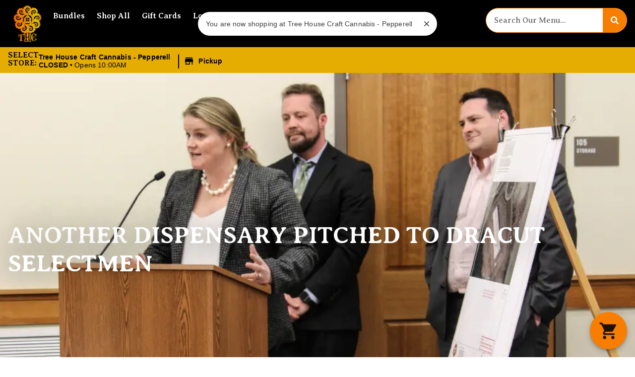

--- FILE ---
content_type: text/html; charset=UTF-8
request_url: https://visittreehousema.com/another-dispensary-pitched-to-dracut-selectmen/
body_size: 29701
content:
<!doctype html><html lang="en-US" prefix="og: https://ogp.me/ns#"><head><script data-no-optimize="1">var litespeed_docref=sessionStorage.getItem("litespeed_docref");litespeed_docref&&(Object.defineProperty(document,"referrer",{get:function(){return litespeed_docref}}),sessionStorage.removeItem("litespeed_docref"));</script> <meta charset="UTF-8"><meta name="viewport" content="width=device-width, initial-scale=1"><link rel="profile" href="https://gmpg.org/xfn/11"> <script id='joint-ecommerce-config' type='text/javascript'>window.jointEcommerce = {"stores":{"5922":{"joint_business_id":"5922","name":"Tree House Craft Cannabis Dispensary Pepperell","display_name":"Tree House Craft Cannabis - Pepperell","address_1":"112 Main St","address_2":"Unit 1141","city":"Pepperell","state_abbr":"MA","postal_code":"01463","latitude":"42.665270","longitude":"-71.578390","timezone":"America\/New_York","logo_url":"https:\/\/jointstorage.blob.core.windows.net\/dispensaryphotos-production\/5922-5313-1428-cropped-Tree-House-Logo.png","phone_number":"(978) 472-0420","google_rating":"4.8","google_review_count":"294","google_url":null,"facebook_url":null,"instagram_url":null,"linkedin_url":null,"youtube_url":null,"twitter_url":null,"thank_you_page_url":"\/thank-you\/","hours":[{"dayIndex":0,"day":"SUNDAY","open":"1000","close":"1900","isClosed":false},{"dayIndex":1,"day":"MONDAY","open":"0800","close":"2200","isClosed":false},{"dayIndex":2,"day":"TUESDAY","open":"0800","close":"2200","isClosed":false},{"dayIndex":3,"day":"WEDNESDAY","open":"0800","close":"2200","isClosed":false},{"dayIndex":4,"day":"THURSDAY","open":"0800","close":"2200","isClosed":false},{"dayIndex":5,"day":"FRIDAY","open":"0800","close":"2200","isClosed":false},{"dayIndex":6,"day":"SATURDAY","open":"0800","close":"2200","isClosed":false}],"special_hours":[{"startDate":{"year":2024,"month":11,"day":28},"endDate":{"year":2024,"month":11,"day":28},"closed":true},{"startDate":{"year":2024,"month":12,"day":25},"endDate":{"year":2024,"month":12,"day":25},"closed":true}],"available_menu_types":["RECREATIONAL"],"available_order_types":["IN_STORE_PICKUP"],"order_settings":[],"default_menu_type":"RECREATIONAL","default_sort":"Popular","default_order_type":"IN_STORE_PICKUP","show_effects":true,"show_menu_banner":false,"menu_banner_content":"<p><strong>PD NOW INTRODUCING - DELI STYLE BUD BAR!<\/strong><\/p><p><em>Freshly picked and weighed bud with special pricing, a la carte. Smell it, see it, choose it. Walk-in only, not available for pre order. 1g minimum.<\/em><\/p><p><br><\/p><p>1g - 3.49g = $10 per gram<\/p><p>3.5g - 6.99g = $8 per gram<\/p><p>7g + = $5 per gram<\/p><p><br><\/p><p><br><\/p><p><strong>Current Pepperell Strains<\/strong><\/p><p>Truffle Monkey<\/p><p>Turkish Bath<\/p><p>Shishkaberry<\/p><p>Sudz<\/p><p><br><\/p><p><br><\/p><p><strong>WEEKLY HOOKUPS!<\/strong><\/p><p><br><\/p><p>Sunday - Sunday Sips and Senior Sunday<\/p><ul><li>4 for $20 canned beverages and 15% off for our seniors<\/li><li>20% off beverage enhancers<\/li><\/ul><p><br><\/p><p>Monday - Mellow Monday<\/p><ul><li>20% off a category voted on by our email subscribers<\/li><li>Coast 2 for $55 .5g vapes<\/li><li>Coast mix and match 3 for $60 ratioed gummies<\/li><li>Coast 2 for $35 core chocolate bars (not ratioed)<\/li><\/ul><p><br><\/p><p>Tuesday - Tuesday Tokes<\/p><ul><li>Mix and match pre roll bundles that include all regular 1g pre rolls (not infused, not multipacks)<\/li><li>6 for $40<\/li><li>12 for $60 ($5 each!)<\/li><\/ul><p><br><\/p><p>Wednesday - Vape Wednesday<\/p><ul><li>5 for $120 pre tax. Mix and match bundle of assorted brands of 1g vapes, brands may vary.<\/li><\/ul><p><br><\/p><p>Thursday - nonTHC Thursday<\/p><ul><li>20% off all accessories, apparel, CBD, and nonTHC items<\/li><\/ul><p><br><\/p><p>Friday - Freshly Baked Friday<\/p><ul><li>Buy one, get one half off of all Freshly Baked brand products<\/li><\/ul><p><br><\/p><p><strong>BEVERAGE TIERED PRICING Monday - Saturday<\/strong><\/p><ul><li>4 for $23<\/li><li>8 for $42<\/li><li>12 for $63<\/li><li>24 for $120<\/li><li>48 for $240<\/li><li>96 for $480<\/li><\/ul><p><br><\/p><p><strong>INDUSTRY DISCOUNT<\/strong><\/p><p>Show us your CCC badge for a special hookup in-store!<\/p><p><br><\/p><p><strong>VETERANS DISCOUNT<\/strong><\/p><p>Let your budtender know and we will add you to the discount group. Thank you for your service!<\/p><p><br><\/p><p><strong>SENIOR DISCOUNT<\/strong><\/p><p>For our customers 65+<\/p><p><br><\/p><p><em>Must be 21+ with a valid ID to enter the shop, prices listed are pre tax.<\/em><\/p>","featured_brand":null},"5923":{"joint_business_id":"5923","name":"Tree House Craft Cannabis Dispensary Dracut","display_name":"Tree House Craft Cannabis - Dracut","address_1":"61 Silva Ln","address_2":null,"city":"Dracut","state_abbr":"MA","postal_code":"01826","latitude":"42.6936591","longitude":"-71.2578881","timezone":"America\/New_York","logo_url":"https:\/\/jointstorage.blob.core.windows.net\/dispensaryphotos-production\/5923-1428-THCC-Joint-Dracut.jpg","phone_number":"(978) 971-0420","google_rating":"4.8","google_review_count":"1217","google_url":null,"facebook_url":"https:\/\/www.facebook.com\/visittreehouse","instagram_url":"https:\/\/www.instagram.com\/visittreehousema\/","linkedin_url":"https:\/\/www.linkedin.com\/company\/new-england-craft-cultivators\/","youtube_url":null,"twitter_url":"https:\/\/twitter.com\/visittreehouse","thank_you_page_url":"\/thank-you\/","hours":[{"dayIndex":0,"day":"Sunday","open":"1000","close":"1800","isClosed":false},{"dayIndex":1,"day":"Monday","open":"0900","close":"2200","isClosed":false},{"dayIndex":2,"day":"Tuesday","open":"0900","close":"2200","isClosed":false},{"dayIndex":3,"day":"Wednesday","open":"0900","close":"2200","isClosed":false},{"dayIndex":4,"day":"Thursday","open":"0900","close":"2200","isClosed":false},{"dayIndex":5,"day":"Friday","open":"0900","close":"2200","isClosed":false},{"dayIndex":6,"day":"Saturday","open":"0900","close":"2200","isClosed":false}],"special_hours":[{"startDate":{"year":2024,"month":11,"day":28},"endDate":{"year":2024,"month":11,"day":28},"closed":true},{"startDate":{"year":2024,"month":12,"day":25},"endDate":{"year":2024,"month":12,"day":25},"closed":true}],"available_menu_types":["RECREATIONAL"],"available_order_types":["IN_STORE_PICKUP"],"order_settings":[{"id":274,"createdAt":"2025-01-07T17:04:51.515Z","updatedAt":"2025-01-07T17:04:51.515Z","skipVerificationPending":false,"orderType":"IN_STORE_PICKUP","asap":false,"scheduled":true,"afterHours":false,"afterHoursMessage":null,"useCustomHours":false,"customHours":null,"instructions":null,"orderMinimum":null,"timeSlotLengthMinutes":null,"nextAvailableTimeMinutes":null,"orderAheadDays":0,"deliveryFee":null,"paymentTypes":["CASH","DEBIT_CARD"],"sendNotificationEmail":false,"notificationEmail":null,"checkoutDisclaimer":null}],"default_menu_type":"RECREATIONAL","default_sort":"Popular","default_order_type":"IN_STORE_PICKUP","show_effects":true,"show_menu_banner":false,"menu_banner_content":"<p><strong>NOW INTRODUCING - DELI STYLE BUD BAR!<\/strong><\/p><p><em>Freshly picked and weighed bud with special pricing, a la carte. Smell it, see it, choose it. Walk-in only, not available for pre order. 1g minimum.<\/em><\/p><p><br><\/p><p>1g - 3.49g = $10 per gram<\/p><p>3.5g - 6.99g = $8 per gram<\/p><p>7g + = $5 per gram<\/p><p><br><\/p><p><br><\/p><p><strong>WEEKLY HOOKUPS!<\/strong><\/p><p><br><\/p><p>Coasting Everyday<\/p><ul><li>Coast 2 for $55 .5g vapes<\/li><li>Coast mix and match 3 for $60 ratioed gummies<\/li><li>Coast 2 for $35 core chocolate bars (not ratioed)<\/li><\/ul><p><br><\/p><p>Sunday - Sunday Sips and Senior Sunday<\/p><ul><li>4 for $20 canned beverages and 15% off for our seniors<\/li><li>20% off beverage enhancers<\/li><\/ul><p><br><\/p><p>Tuesday - Tuesday Tokes<\/p><ul><li>Mix and match pre roll bundles that include all regular 1g pre rolls (not infused, not multipacks)<\/li><li>6 for $40<\/li><li>12 for $60 ($5 each!)<\/li><\/ul><p><br><\/p><p>Wednesday - Vape Wednesday<\/p><ul><li>5 for $120 pre tax. Mix and match bundle of assorted brands of 1g vapes, brands may vary.<\/li><\/ul><p><br><\/p><p>Thursday - nonTHC Thursday<\/p><ul><li>20% off all accessories, apparel, CBD, and nonTHC items<\/li><\/ul><p><br><\/p><p>Friday - Freshly Baked Friday<\/p><ul><li>Buy one, get one half off of all Freshly Baked brand products<\/li><\/ul><p><br><\/p><p><strong>BEVERAGE TIERED PRICING Monday - Saturday<\/strong><\/p><ul><li>4 for $23<\/li><li>8 for $42<\/li><li>12 for $63<\/li><li>24 for $120<\/li><li>48 for $240<\/li><li>96 for $480<\/li><\/ul><p><br><\/p><p><strong>INDUSTRY DISCOUNT<\/strong><\/p><p>Show us your CCC badge for a special hookup in-store!<\/p><p><br><\/p><p><strong>VETERANS DISCOUNT<\/strong><\/p><p>Let your budtender know and we will add you to the discount group. Thank you for your service!<\/p><p><br><\/p><p><strong>SENIOR DISCOUNT<\/strong><\/p><p>For our customers 65+<\/p><p><br><\/p><p><em>Must be 21+ with a valid ID to enter the shop, prices listed are pre tax.<\/em><\/p>","featured_brand":null},"5919":{"joint_business_id":"5919","name":"Tree House Express Cannabis Dispensary Groton","display_name":"Tree House Craft Cannabis - Groton","address_1":"1 Forge Village Rd","address_2":null,"city":"Groton","state_abbr":"MA","postal_code":"01450","latitude":"42.579345","longitude":"-71.520121","timezone":"America\/New_York","logo_url":"https:\/\/jointstorage.blob.core.windows.net\/dispensaryphotos-production\/5919-THCC-Thumbnail-New-768x403.webp","phone_number":"(978) 788-0420","google_rating":null,"google_review_count":null,"google_url":null,"facebook_url":null,"instagram_url":null,"linkedin_url":null,"youtube_url":null,"twitter_url":null,"thank_you_page_url":"\/thank-you\/","hours":[{"dayIndex":0,"day":"Sunday","open":"0800","close":"2200","isClosed":false},{"dayIndex":1,"day":"Monday","open":"0800","close":"2200","isClosed":false},{"dayIndex":2,"day":"Tuesday","open":"0800","close":"2200","isClosed":false},{"dayIndex":3,"day":"Wednesday","open":"0800","close":"2200","isClosed":false},{"dayIndex":4,"day":"Thursday","open":"0800","close":"2200","isClosed":false},{"dayIndex":5,"day":"Friday","open":"0800","close":"2200","isClosed":false},{"dayIndex":6,"day":"Saturday","open":"0800","close":"2200","isClosed":false}],"special_hours":null,"available_menu_types":["RECREATIONAL"],"available_order_types":["IN_STORE_PICKUP"],"order_settings":[],"default_menu_type":"RECREATIONAL","default_sort":"Default","default_order_type":"IN_STORE_PICKUP","show_effects":true,"show_menu_banner":false,"menu_banner_content":"<p>Grotong Promo Banner<\/p>","featured_brand":null}},"storeIds":[5922,5923,5919],"storeIntegrations":[],"api":{"jointWp":"https:\/\/visittreehousema.com\/wp-json\/joint-ecommerce\/v1","jointAjax":"https:\/\/visittreehousema.com\/wp-admin\/admin-ajax.php"},"version":"1.27.2","cacheTimestamp":1768730080};</script>  <script id='joint-ecommerce-nonce' type='text/javascript'>window.jointEcommerce.api.nonce = 'b4f396b748';</script> <link rel="preload" as="image" href="https://visittreehousema.com/wp-content/uploads/2021/09/THCC-Blog7.webp" /><title>Another dispensary pitched to Dracut selectmen - Tree House Craft Cannabis Dispensary</title><meta name="description" content="Lowell Sun – Meg McIntyre"/><meta name="robots" content="follow, index, max-snippet:-1, max-video-preview:-1, max-image-preview:large"/><link rel="canonical" href="https://visittreehousema.com/another-dispensary-pitched-to-dracut-selectmen/" /><meta property="og:locale" content="en_US" /><meta property="og:type" content="article" /><meta property="og:title" content="Another dispensary pitched to Dracut selectmen - Tree House Craft Cannabis Dispensary" /><meta property="og:description" content="Lowell Sun – Meg McIntyre" /><meta property="og:url" content="https://visittreehousema.com/another-dispensary-pitched-to-dracut-selectmen/" /><meta property="og:site_name" content="Tree House Craft Cannabis Dispensary" /><meta property="article:section" content="Uncategorized" /><meta property="og:updated_time" content="2022-05-18T18:41:08-04:00" /><meta property="og:image" content="https://visittreehousema.com/wp-content/uploads/2021/09/THCC-Blog7.webp" /><meta property="og:image:secure_url" content="https://visittreehousema.com/wp-content/uploads/2021/09/THCC-Blog7.webp" /><meta property="og:image:width" content="977" /><meta property="og:image:height" content="651" /><meta property="og:image:alt" content="Another dispensary pitched to Dracut selectmen" /><meta property="og:image:type" content="image/webp" /><meta property="article:published_time" content="2021-09-28T20:16:43-04:00" /><meta property="article:modified_time" content="2022-05-18T18:41:08-04:00" /><meta name="twitter:card" content="summary_large_image" /><meta name="twitter:title" content="Another dispensary pitched to Dracut selectmen - Tree House Craft Cannabis Dispensary" /><meta name="twitter:description" content="Lowell Sun – Meg McIntyre" /><meta name="twitter:image" content="https://visittreehousema.com/wp-content/uploads/2021/09/THCC-Blog7.webp" /><meta name="twitter:label1" content="Written by" /><meta name="twitter:data1" content="rrh_admin" /><meta name="twitter:label2" content="Time to read" /><meta name="twitter:data2" content="3 minutes" /> <script type="application/ld+json" class="rank-math-schema-pro">{"@context":"https://schema.org","@graph":[{"@type":"Organization","@id":"https://visittreehousema.com/#organization","name":"Tree House Craft Cannabis Dispensary","logo":{"@type":"ImageObject","@id":"https://visittreehousema.com/#logo","url":"https://visittreehousema.com/wp-content/uploads/2021/12/cannavanna-web-logo-1.jpg","contentUrl":"https://visittreehousema.com/wp-content/uploads/2021/12/cannavanna-web-logo-1.jpg","caption":"Tree House Craft Cannabis Dispensary","inLanguage":"en-US"}},{"@type":"WebSite","@id":"https://visittreehousema.com/#website","url":"https://visittreehousema.com","name":"Tree House Craft Cannabis Dispensary","publisher":{"@id":"https://visittreehousema.com/#organization"},"inLanguage":"en-US"},{"@type":"ImageObject","@id":"https://visittreehousema.com/wp-content/uploads/2021/09/THCC-Blog7.webp","url":"https://visittreehousema.com/wp-content/uploads/2021/09/THCC-Blog7.webp","width":"977","height":"651","inLanguage":"en-US"},{"@type":"BreadcrumbList","@id":"https://visittreehousema.com/another-dispensary-pitched-to-dracut-selectmen/#breadcrumb","itemListElement":[{"@type":"ListItem","position":"1","item":{"@id":"https://visittreehousema.com","name":"Home"}},{"@type":"ListItem","position":"2","item":{"@id":"https://visittreehousema.com/another-dispensary-pitched-to-dracut-selectmen/","name":"Another dispensary pitched to Dracut selectmen"}}]},{"@type":"WebPage","@id":"https://visittreehousema.com/another-dispensary-pitched-to-dracut-selectmen/#webpage","url":"https://visittreehousema.com/another-dispensary-pitched-to-dracut-selectmen/","name":"Another dispensary pitched to Dracut selectmen - Tree House Craft Cannabis Dispensary","datePublished":"2021-09-28T20:16:43-04:00","dateModified":"2022-05-18T18:41:08-04:00","isPartOf":{"@id":"https://visittreehousema.com/#website"},"primaryImageOfPage":{"@id":"https://visittreehousema.com/wp-content/uploads/2021/09/THCC-Blog7.webp"},"inLanguage":"en-US","breadcrumb":{"@id":"https://visittreehousema.com/another-dispensary-pitched-to-dracut-selectmen/#breadcrumb"}},{"@type":"Person","@id":"https://visittreehousema.com/another-dispensary-pitched-to-dracut-selectmen/#author","name":"rrh_admin","image":{"@type":"ImageObject","@id":"https://visittreehousema.com/wp-content/litespeed/avatar/a7b99884549b620ae464d04655e5e8c7.jpg?ver=1768406553","url":"https://visittreehousema.com/wp-content/litespeed/avatar/a7b99884549b620ae464d04655e5e8c7.jpg?ver=1768406553","caption":"rrh_admin","inLanguage":"en-US"},"sameAs":["https://visittreehousema.com"],"worksFor":{"@id":"https://visittreehousema.com/#organization"}},{"@type":"Article","headline":"Another dispensary pitched to Dracut selectmen - Tree House Craft Cannabis Dispensary","datePublished":"2021-09-28T20:16:43-04:00","dateModified":"2022-05-18T18:41:08-04:00","author":{"@id":"https://visittreehousema.com/another-dispensary-pitched-to-dracut-selectmen/#author","name":"rrh_admin"},"publisher":{"@id":"https://visittreehousema.com/#organization"},"description":"Lowell Sun \u2013 Meg McIntyre","name":"Another dispensary pitched to Dracut selectmen - Tree House Craft Cannabis Dispensary","@id":"https://visittreehousema.com/another-dispensary-pitched-to-dracut-selectmen/#richSnippet","isPartOf":{"@id":"https://visittreehousema.com/another-dispensary-pitched-to-dracut-selectmen/#webpage"},"image":{"@id":"https://visittreehousema.com/wp-content/uploads/2021/09/THCC-Blog7.webp"},"inLanguage":"en-US","mainEntityOfPage":{"@id":"https://visittreehousema.com/another-dispensary-pitched-to-dracut-selectmen/#webpage"}}]}</script> <link rel='dns-prefetch' href='//jointstorage.blob.core.windows.net' /><link rel="alternate" type="application/rss+xml" title="Tree House Craft Cannabis Dispensary &raquo; Feed" href="https://visittreehousema.com/feed/" /><link rel="alternate" type="application/rss+xml" title="Tree House Craft Cannabis Dispensary &raquo; Comments Feed" href="https://visittreehousema.com/comments/feed/" /><link rel="alternate" type="application/rss+xml" title="Tree House Craft Cannabis Dispensary &raquo; Another dispensary pitched to Dracut selectmen Comments Feed" href="https://visittreehousema.com/another-dispensary-pitched-to-dracut-selectmen/feed/" /><link rel="preload" href="https://visittreehousema.com/wp-content/uploads/2022/04/THCC-Logo.webp" as="image" /><link rel="alternate" title="oEmbed (JSON)" type="application/json+oembed" href="https://visittreehousema.com/wp-json/oembed/1.0/embed?url=https%3A%2F%2Fvisittreehousema.com%2Fanother-dispensary-pitched-to-dracut-selectmen%2F" /><link rel="alternate" title="oEmbed (XML)" type="text/xml+oembed" href="https://visittreehousema.com/wp-json/oembed/1.0/embed?url=https%3A%2F%2Fvisittreehousema.com%2Fanother-dispensary-pitched-to-dracut-selectmen%2F&#038;format=xml" /><style id='wp-img-auto-sizes-contain-inline-css' type='text/css'>img:is([sizes=auto i],[sizes^="auto," i]){contain-intrinsic-size:3000px 1500px}
/*# sourceURL=wp-img-auto-sizes-contain-inline-css */</style><link data-optimized="2" rel="stylesheet" href="https://visittreehousema.com/wp-content/litespeed/css/80aa041e346d36aa7842e7c12c822ac1.css?ver=0e893" /><link rel="preload" as="image" href="https://visittreehousema.com/wp-content/uploads/elementor/thumbs/THCC-Logo-Header-qyczazzjld93z3gd53rzr0o6xhzpk5c2nctyhoxkk8.webp"><link rel='stylesheet' id='joint-ecommerce-styles-css' href='https://visittreehousema.com/wp-content/plugins/joint-ecommerce/app/build/assets/css/main.1.27.2.css' type='text/css' media='all' /><style id='classic-theme-styles-inline-css' type='text/css'>/*! This file is auto-generated */
.wp-block-button__link{color:#fff;background-color:#32373c;border-radius:9999px;box-shadow:none;text-decoration:none;padding:calc(.667em + 2px) calc(1.333em + 2px);font-size:1.125em}.wp-block-file__button{background:#32373c;color:#fff;text-decoration:none}
/*# sourceURL=/wp-includes/css/classic-themes.min.css */</style><style id='global-styles-inline-css' type='text/css'>:root{--wp--preset--aspect-ratio--square: 1;--wp--preset--aspect-ratio--4-3: 4/3;--wp--preset--aspect-ratio--3-4: 3/4;--wp--preset--aspect-ratio--3-2: 3/2;--wp--preset--aspect-ratio--2-3: 2/3;--wp--preset--aspect-ratio--16-9: 16/9;--wp--preset--aspect-ratio--9-16: 9/16;--wp--preset--color--black: #000000;--wp--preset--color--cyan-bluish-gray: #abb8c3;--wp--preset--color--white: #ffffff;--wp--preset--color--pale-pink: #f78da7;--wp--preset--color--vivid-red: #cf2e2e;--wp--preset--color--luminous-vivid-orange: #ff6900;--wp--preset--color--luminous-vivid-amber: #fcb900;--wp--preset--color--light-green-cyan: #7bdcb5;--wp--preset--color--vivid-green-cyan: #00d084;--wp--preset--color--pale-cyan-blue: #8ed1fc;--wp--preset--color--vivid-cyan-blue: #0693e3;--wp--preset--color--vivid-purple: #9b51e0;--wp--preset--gradient--vivid-cyan-blue-to-vivid-purple: linear-gradient(135deg,rgb(6,147,227) 0%,rgb(155,81,224) 100%);--wp--preset--gradient--light-green-cyan-to-vivid-green-cyan: linear-gradient(135deg,rgb(122,220,180) 0%,rgb(0,208,130) 100%);--wp--preset--gradient--luminous-vivid-amber-to-luminous-vivid-orange: linear-gradient(135deg,rgb(252,185,0) 0%,rgb(255,105,0) 100%);--wp--preset--gradient--luminous-vivid-orange-to-vivid-red: linear-gradient(135deg,rgb(255,105,0) 0%,rgb(207,46,46) 100%);--wp--preset--gradient--very-light-gray-to-cyan-bluish-gray: linear-gradient(135deg,rgb(238,238,238) 0%,rgb(169,184,195) 100%);--wp--preset--gradient--cool-to-warm-spectrum: linear-gradient(135deg,rgb(74,234,220) 0%,rgb(151,120,209) 20%,rgb(207,42,186) 40%,rgb(238,44,130) 60%,rgb(251,105,98) 80%,rgb(254,248,76) 100%);--wp--preset--gradient--blush-light-purple: linear-gradient(135deg,rgb(255,206,236) 0%,rgb(152,150,240) 100%);--wp--preset--gradient--blush-bordeaux: linear-gradient(135deg,rgb(254,205,165) 0%,rgb(254,45,45) 50%,rgb(107,0,62) 100%);--wp--preset--gradient--luminous-dusk: linear-gradient(135deg,rgb(255,203,112) 0%,rgb(199,81,192) 50%,rgb(65,88,208) 100%);--wp--preset--gradient--pale-ocean: linear-gradient(135deg,rgb(255,245,203) 0%,rgb(182,227,212) 50%,rgb(51,167,181) 100%);--wp--preset--gradient--electric-grass: linear-gradient(135deg,rgb(202,248,128) 0%,rgb(113,206,126) 100%);--wp--preset--gradient--midnight: linear-gradient(135deg,rgb(2,3,129) 0%,rgb(40,116,252) 100%);--wp--preset--font-size--small: 13px;--wp--preset--font-size--medium: 20px;--wp--preset--font-size--large: 36px;--wp--preset--font-size--x-large: 42px;--wp--preset--spacing--20: 0.44rem;--wp--preset--spacing--30: 0.67rem;--wp--preset--spacing--40: 1rem;--wp--preset--spacing--50: 1.5rem;--wp--preset--spacing--60: 2.25rem;--wp--preset--spacing--70: 3.38rem;--wp--preset--spacing--80: 5.06rem;--wp--preset--shadow--natural: 6px 6px 9px rgba(0, 0, 0, 0.2);--wp--preset--shadow--deep: 12px 12px 50px rgba(0, 0, 0, 0.4);--wp--preset--shadow--sharp: 6px 6px 0px rgba(0, 0, 0, 0.2);--wp--preset--shadow--outlined: 6px 6px 0px -3px rgb(255, 255, 255), 6px 6px rgb(0, 0, 0);--wp--preset--shadow--crisp: 6px 6px 0px rgb(0, 0, 0);}:where(.is-layout-flex){gap: 0.5em;}:where(.is-layout-grid){gap: 0.5em;}body .is-layout-flex{display: flex;}.is-layout-flex{flex-wrap: wrap;align-items: center;}.is-layout-flex > :is(*, div){margin: 0;}body .is-layout-grid{display: grid;}.is-layout-grid > :is(*, div){margin: 0;}:where(.wp-block-columns.is-layout-flex){gap: 2em;}:where(.wp-block-columns.is-layout-grid){gap: 2em;}:where(.wp-block-post-template.is-layout-flex){gap: 1.25em;}:where(.wp-block-post-template.is-layout-grid){gap: 1.25em;}.has-black-color{color: var(--wp--preset--color--black) !important;}.has-cyan-bluish-gray-color{color: var(--wp--preset--color--cyan-bluish-gray) !important;}.has-white-color{color: var(--wp--preset--color--white) !important;}.has-pale-pink-color{color: var(--wp--preset--color--pale-pink) !important;}.has-vivid-red-color{color: var(--wp--preset--color--vivid-red) !important;}.has-luminous-vivid-orange-color{color: var(--wp--preset--color--luminous-vivid-orange) !important;}.has-luminous-vivid-amber-color{color: var(--wp--preset--color--luminous-vivid-amber) !important;}.has-light-green-cyan-color{color: var(--wp--preset--color--light-green-cyan) !important;}.has-vivid-green-cyan-color{color: var(--wp--preset--color--vivid-green-cyan) !important;}.has-pale-cyan-blue-color{color: var(--wp--preset--color--pale-cyan-blue) !important;}.has-vivid-cyan-blue-color{color: var(--wp--preset--color--vivid-cyan-blue) !important;}.has-vivid-purple-color{color: var(--wp--preset--color--vivid-purple) !important;}.has-black-background-color{background-color: var(--wp--preset--color--black) !important;}.has-cyan-bluish-gray-background-color{background-color: var(--wp--preset--color--cyan-bluish-gray) !important;}.has-white-background-color{background-color: var(--wp--preset--color--white) !important;}.has-pale-pink-background-color{background-color: var(--wp--preset--color--pale-pink) !important;}.has-vivid-red-background-color{background-color: var(--wp--preset--color--vivid-red) !important;}.has-luminous-vivid-orange-background-color{background-color: var(--wp--preset--color--luminous-vivid-orange) !important;}.has-luminous-vivid-amber-background-color{background-color: var(--wp--preset--color--luminous-vivid-amber) !important;}.has-light-green-cyan-background-color{background-color: var(--wp--preset--color--light-green-cyan) !important;}.has-vivid-green-cyan-background-color{background-color: var(--wp--preset--color--vivid-green-cyan) !important;}.has-pale-cyan-blue-background-color{background-color: var(--wp--preset--color--pale-cyan-blue) !important;}.has-vivid-cyan-blue-background-color{background-color: var(--wp--preset--color--vivid-cyan-blue) !important;}.has-vivid-purple-background-color{background-color: var(--wp--preset--color--vivid-purple) !important;}.has-black-border-color{border-color: var(--wp--preset--color--black) !important;}.has-cyan-bluish-gray-border-color{border-color: var(--wp--preset--color--cyan-bluish-gray) !important;}.has-white-border-color{border-color: var(--wp--preset--color--white) !important;}.has-pale-pink-border-color{border-color: var(--wp--preset--color--pale-pink) !important;}.has-vivid-red-border-color{border-color: var(--wp--preset--color--vivid-red) !important;}.has-luminous-vivid-orange-border-color{border-color: var(--wp--preset--color--luminous-vivid-orange) !important;}.has-luminous-vivid-amber-border-color{border-color: var(--wp--preset--color--luminous-vivid-amber) !important;}.has-light-green-cyan-border-color{border-color: var(--wp--preset--color--light-green-cyan) !important;}.has-vivid-green-cyan-border-color{border-color: var(--wp--preset--color--vivid-green-cyan) !important;}.has-pale-cyan-blue-border-color{border-color: var(--wp--preset--color--pale-cyan-blue) !important;}.has-vivid-cyan-blue-border-color{border-color: var(--wp--preset--color--vivid-cyan-blue) !important;}.has-vivid-purple-border-color{border-color: var(--wp--preset--color--vivid-purple) !important;}.has-vivid-cyan-blue-to-vivid-purple-gradient-background{background: var(--wp--preset--gradient--vivid-cyan-blue-to-vivid-purple) !important;}.has-light-green-cyan-to-vivid-green-cyan-gradient-background{background: var(--wp--preset--gradient--light-green-cyan-to-vivid-green-cyan) !important;}.has-luminous-vivid-amber-to-luminous-vivid-orange-gradient-background{background: var(--wp--preset--gradient--luminous-vivid-amber-to-luminous-vivid-orange) !important;}.has-luminous-vivid-orange-to-vivid-red-gradient-background{background: var(--wp--preset--gradient--luminous-vivid-orange-to-vivid-red) !important;}.has-very-light-gray-to-cyan-bluish-gray-gradient-background{background: var(--wp--preset--gradient--very-light-gray-to-cyan-bluish-gray) !important;}.has-cool-to-warm-spectrum-gradient-background{background: var(--wp--preset--gradient--cool-to-warm-spectrum) !important;}.has-blush-light-purple-gradient-background{background: var(--wp--preset--gradient--blush-light-purple) !important;}.has-blush-bordeaux-gradient-background{background: var(--wp--preset--gradient--blush-bordeaux) !important;}.has-luminous-dusk-gradient-background{background: var(--wp--preset--gradient--luminous-dusk) !important;}.has-pale-ocean-gradient-background{background: var(--wp--preset--gradient--pale-ocean) !important;}.has-electric-grass-gradient-background{background: var(--wp--preset--gradient--electric-grass) !important;}.has-midnight-gradient-background{background: var(--wp--preset--gradient--midnight) !important;}.has-small-font-size{font-size: var(--wp--preset--font-size--small) !important;}.has-medium-font-size{font-size: var(--wp--preset--font-size--medium) !important;}.has-large-font-size{font-size: var(--wp--preset--font-size--large) !important;}.has-x-large-font-size{font-size: var(--wp--preset--font-size--x-large) !important;}
:where(.wp-block-post-template.is-layout-flex){gap: 1.25em;}:where(.wp-block-post-template.is-layout-grid){gap: 1.25em;}
:where(.wp-block-term-template.is-layout-flex){gap: 1.25em;}:where(.wp-block-term-template.is-layout-grid){gap: 1.25em;}
:where(.wp-block-columns.is-layout-flex){gap: 2em;}:where(.wp-block-columns.is-layout-grid){gap: 2em;}
:root :where(.wp-block-pullquote){font-size: 1.5em;line-height: 1.6;}
/*# sourceURL=global-styles-inline-css */</style><style id='age-gate-custom-inline-css' type='text/css'>:root{--ag-background-color: rgba(255,255,255,1);--ag-background-image: url(https://visittreehousema.com/wp-content/uploads/2022/05/THCC-Storefront.webp);--ag-background-image-position: center center;--ag-background-image-opacity: 0.2;--ag-form-background: rgba(255,255,255,1);--ag-text-color: #f87e01;--ag-blur: 16px;}
/*# sourceURL=age-gate-custom-inline-css */</style><style id='age-gate-options-inline-css' type='text/css'>:root{--ag-background-color: rgba(255,255,255,1);--ag-background-image: url(https://visittreehousema.com/wp-content/uploads/2022/05/THCC-Storefront.webp);--ag-background-image-position: center center;--ag-background-image-opacity: 0.2;--ag-form-background: rgba(255,255,255,1);--ag-text-color: #f87e01;--ag-blur: 16px;}
/*# sourceURL=age-gate-options-inline-css */</style><link rel='stylesheet' id='joint-css' href='https://visittreehousema.com/wp-content/plugins/joint-plugin/public/styles/joint-main.min.css?ver=2.28.0' type='text/css' media='all' /><link rel='stylesheet' id='joint-ecommerce-css' href='https://visittreehousema.com/wp-content/plugins/joint-ecommerce/public/styles/main.min.css?ver=1.27.2' type='text/css' media='all' /><style id='elementor-frontend-inline-css' type='text/css'>.elementor-6157 .elementor-element.elementor-element-3f1093a4:not(.elementor-motion-effects-element-type-background), .elementor-6157 .elementor-element.elementor-element-3f1093a4 > .elementor-motion-effects-container > .elementor-motion-effects-layer{background-image:url("https://visittreehousema.com/wp-content/uploads/2021/09/THCC-Blog7.webp");}
/*# sourceURL=elementor-frontend-inline-css */</style> <script type="text/javascript" src="https://visittreehousema.com/wp-content/plugins/joint-ecommerce/public/scripts/joint-ecommerce-public.min.js?ver=1.27.2" id="joint-ecommerce-js"></script> <script type="litespeed/javascript" data-src="https://visittreehousema.com/wp-includes/js/jquery/jquery.min.js?ver=3.7.1" id="jquery-core-js"></script> <link rel="https://api.w.org/" href="https://visittreehousema.com/wp-json/" /><link rel="alternate" title="JSON" type="application/json" href="https://visittreehousema.com/wp-json/wp/v2/posts/2308" /><link rel="EditURI" type="application/rsd+xml" title="RSD" href="https://visittreehousema.com/xmlrpc.php?rsd" /><meta name="generator" content="WordPress 6.9" /><link rel='shortlink' href='https://visittreehousema.com/?p=2308' />
 <script type="litespeed/javascript">(function(){const REAL_PATH='/specials/';const FAKE_PATH='/bundles/';const FLAG='bundleRewriteApplied';if(location.pathname===FAKE_PATH&&!sessionStorage.getItem(FLAG)){location.replace(REAL_PATH);return}
window.addEventListener('load',()=>{if(location.pathname===REAL_PATH){sessionStorage.setItem(FLAG,'true');history.replaceState({},'',FAKE_PATH)}});window.addEventListener('beforeunload',()=>{sessionStorage.removeItem(FLAG)})})()</script>
<style type="text/css">@charset "UTF-8";
/* CSS Document */

/* ------ */
/* Resets */
/* ------ */

/* Hides page overflow */
html, body {
	max-width: 100%;
	overflow-x: hidden;
}

/* ------- */
/* Utility */
/* ------- */

/* Margins */
.mtn {
    margin-top: 0 !important;
}
.mt05 {
    margin-top: 8px !important;
}
.mt10 {
    margin-top: 16px !important;
}
.mt15 {
    margin-top: 24px !important;
}
.mt20 {
    margin-top: 32px !important;
}
.mbn {
    margin-bottom: 0 !important;
}
.mb05 {
    margin-bottom: 8px !important;
}
.mb10 {
    margin-bottom: 16px !important;
}
.mb15 {
    margin-bottom: 24px !important;
}
.mb20 {
    margin-bottom: 32px !important;
}

/* Padding */
.ptn {
	padding-top: 0 !important;
}
.pt05 {
    padding-top: 8px !important;
}
.pt10 {
    padding-top: 16px !important;
}
.pt15 {
    padding-top: 24px !important;
}
.pt20 {
    padding-top: 32px !important;
}
.pbn {
    padding-bottom: 0 !important;
}
.pb05 {
    padding-bottom: 8px !important;
}
.pb10 {
    padding-bottom: 16px !important;
}
.pb15 {
    padding-bottom: 24px !important;
}
.pb20 {
    padding-bottom: 32px !important;
}

/* Fonts */
.primary {
    color: var( --e-global-color-primary );
}
.secondary {
    color: var( --e-global-color-secondary );
}
.text {
    color: var( --e-global-color-text );
}
.accent {
    color: var( --e-global-color-accent );
}

.normal {
    font-weight: normal !important;
}
.underline {
    text-decoration: underline !important;
}</style> <script type="litespeed/javascript">(function(w,d,s,l,i){w[l]=w[l]||[];w[l].push({'gtm.start':new Date().getTime(),event:'gtm.js'});var f=d.getElementsByTagName(s)[0],j=d.createElement(s),dl=l!='dataLayer'?'&l='+l:'';j.async=!0;j.src='https://www.googletagmanager.com/gtm.js?id='+i+dl;f.parentNode.insertBefore(j,f)})(window,document,'script','dataLayer','GTM-TS8VGTC')</script>  <script type="application/ld+json">{"@context":"https:\/\/schema.org\/","@type":"LocalBusiness","@id":"http:\/\/www.visittreehousema.com\/locations\/dispensary-pepperell\/?utm_source=gmb&utm_medium=organic\/stores\/5922","image":"https:\/\/jointstorage.blob.core.windows.net\/dispensaryphotos-production\/5922-5313-1428-cropped-Tree-House-Logo.png","url":"http:\/\/www.visittreehousema.com\/locations\/dispensary-pepperell\/?utm_source=gmb&utm_medium=organic","name":"Tree House Craft Cannabis Dispensary Pepperell","email":"info@necraftcultivators.com","mainEntityOfPage":"https:\/\/www.google.com\/search?q=dispensary&kgmid=\/m\/0410x_t","additionalType":"http:\/\/productontology.org\/id\/Cannabis_dispensaries_in_the_United_States","alternateName":["Dispensary","Cannabis Shop","Cannabis Dispensary","Weed Dispensary","Marijuana Dispensary","Recreational Dispensary","Medical Marijuana Dispensary"],"address":{"@type":"PostalAddress","streetAddress":"112 Main St","addressLocality":"Pepperell","addressRegion":"MA","postalCode":"01463","addressCountry":"US"},"geo":{"@type":"GeoCoordinates","latitude":"42.665270","longitude":"-71.578390"},"areaServed":[{"@type":"City","name":"Pepperell"}],"priceRange":"$","currenciesAccepted":"USD","paymentAccepted":"Cash","keywords":["Dispensaries","Dispensary","Cannabis","Weed","Marijuana","Marijuana Dispensaries","Flower","Pot Shop","Edibles","THC gummies","CBX weed","Recreational Marijuana","Recreational Dispensary","Adult-Use Dispensary","Pepperell Dispensary","Pepperell Weed","Pepperell Dispensary","Dispensary Near Me","Best Dispensary in Pepperell"],"knowsAbout":[{"@type":"Thing","name":"cannabis strains","url":"https:\/\/en.wikipedia.org\/wiki\/Cannabis_strain"},{"@type":"Thing","name":"indica","url":"https:\/\/en.wikipedia.org\/wiki\/Cannabis_indica"},{"@type":"Thing","name":"sativa","url":"https:\/\/en.wikipedia.org\/wiki\/Cannabis_sativa"},{"@type":"Thing","name":"edibles","url":"https:\/\/en.wikipedia.org\/wiki\/Cannabis_edible"},{"@type":"Thing","name":"cannabis concentrates","url":"https:\/\/en.wikipedia.org\/wiki\/Cannabis_concentrate"},{"@type":"Thing","name":"og kush","url":"https:\/\/en.wikipedia.org\/wiki\/Kush_(cannabis)"},{"@type":"Thing","name":"thc","url":"https:\/\/en.wikipedia.org\/wiki\/Tetrahydrocannabinol"}],"openingHoursSpecification":[{"@type":"OpeningHoursSpecification","dayOfWeek":"SUNDAY","opens":"10:00","closes":"19:00"},{"@type":"OpeningHoursSpecification","dayOfWeek":"MONDAY","opens":"08:00","closes":"22:00"},{"@type":"OpeningHoursSpecification","dayOfWeek":"TUESDAY","opens":"08:00","closes":"22:00"},{"@type":"OpeningHoursSpecification","dayOfWeek":"WEDNESDAY","opens":"08:00","closes":"22:00"},{"@type":"OpeningHoursSpecification","dayOfWeek":"THURSDAY","opens":"08:00","closes":"22:00"},{"@type":"OpeningHoursSpecification","dayOfWeek":"FRIDAY","opens":"08:00","closes":"22:00"},{"@type":"OpeningHoursSpecification","dayOfWeek":"SATURDAY","opens":"08:00","closes":"22:00"}],"aggregateRating":{"@type":"AggregateRating","ratingValue":"4.8","bestRating":"5","ratingCount":"294"},"review":[{"@type":"Review","author":{"@type":"Person","name":"ChrispyD"},"reviewBody":"Carol for the win. James for the win.","reviewRating":{"@type":"Rating","ratingValue":"5"}},{"@type":"Review","author":{"@type":"Person","name":"Herb Covey"},"reviewBody":"First visit. What caught my attention was the senior discount. That\u2019s awesome. Anyway a big shoutout to my Bt:  Elijah. Very helpful and informative.","reviewRating":{"@type":"Rating","ratingValue":"5"}},{"@type":"Review","author":{"@type":"Person","name":"Jennifer Giles"},"reviewBody":null,"reviewRating":{"@type":"Rating","ratingValue":"5"}},{"@type":"Review","author":{"@type":"Person","name":"thomas driscoll jr"},"reviewBody":null,"reviewRating":{"@type":"Rating","ratingValue":"5"}},{"@type":"Review","author":{"@type":"Person","name":"Stephen Podd"},"reviewBody":null,"reviewRating":{"@type":"Rating","ratingValue":"5"}},{"@type":"Review","author":{"@type":"Person","name":"Maura Sheehy Costello"},"reviewBody":"Elijah was my first visit and obviously I have come back but he was very  informative gave me lots of information the atmosphere was very inviting!","reviewRating":{"@type":"Rating","ratingValue":"5"}},{"@type":"Review","author":{"@type":"Person","name":"Sue Mackenzie"},"reviewBody":"Was there  today Elijah.very helpful","reviewRating":{"@type":"Rating","ratingValue":"5"}},{"@type":"Review","author":{"@type":"Person","name":"G M-C"},"reviewBody":null,"reviewRating":{"@type":"Rating","ratingValue":"5"}},{"@type":"Review","author":{"@type":"Person","name":"Mariah Ingerson"},"reviewBody":"Definitely my go to place, Elijah rocks great customer service!","reviewRating":{"@type":"Rating","ratingValue":"5"}},{"@type":"Review","author":{"@type":"Person","name":"Kristen beebe"},"reviewBody":"Been coming in a few months now, their weekly deals keep me back on Wednesdays \u2014 the one time I had an issue they were super understanding of the issue \u2014 excellent customer service - the whole lot of them, including the door people \u2014 super sweet holding the door for the ladies","reviewRating":{"@type":"Rating","ratingValue":"5"}}],"telephone":"+19784720420","departments":[{"@context":"https:\/\/schema.org\/","@type":"LocalBusiness","@id":"https:\/\/visittreehousema.com\/locations\/dispensary-dracut\/?utm_source=gmb&utm_medium=organic\/stores\/5923","image":"https:\/\/jointstorage.blob.core.windows.net\/dispensaryphotos-production\/5923-1428-THCC-Joint-Dracut.jpg","url":"https:\/\/visittreehousema.com\/locations\/dispensary-dracut\/?utm_source=gmb&utm_medium=organic","name":"Tree House Craft Cannabis Dispensary Dracut","email":"info@necraftcultivators.com","mainEntityOfPage":"https:\/\/www.google.com\/search?q=dispensary&kgmid=\/m\/0410x_t","additionalType":"http:\/\/productontology.org\/id\/Cannabis_dispensaries_in_the_United_States","alternateName":["Dispensary","Cannabis Shop","Cannabis Dispensary","Weed Dispensary","Marijuana Dispensary","Recreational Dispensary","Medical Marijuana Dispensary"],"address":{"@type":"PostalAddress","streetAddress":"61 Silva Ln","addressLocality":"Dracut","addressRegion":"MA","postalCode":"01826","addressCountry":"US"},"geo":{"@type":"GeoCoordinates","latitude":"42.6936591","longitude":"-71.2578881"},"areaServed":[{"@type":"City","name":"Dracut"}],"priceRange":"$","currenciesAccepted":"USD","paymentAccepted":"Cash","keywords":["Dispensaries","Dispensary","Cannabis","Weed","Marijuana","Marijuana Dispensaries","Flower","Pot Shop","Edibles","THC gummies","CBX weed","Recreational Marijuana","Recreational Dispensary","Adult-Use Dispensary","Dracut Dispensary","Dracut Weed","Dracut Dispensary","Dispensary Near Me","Best Dispensary in Dracut"],"knowsAbout":[{"@type":"Thing","name":"cannabis strains","url":"https:\/\/en.wikipedia.org\/wiki\/Cannabis_strain"},{"@type":"Thing","name":"indica","url":"https:\/\/en.wikipedia.org\/wiki\/Cannabis_indica"},{"@type":"Thing","name":"sativa","url":"https:\/\/en.wikipedia.org\/wiki\/Cannabis_sativa"},{"@type":"Thing","name":"edibles","url":"https:\/\/en.wikipedia.org\/wiki\/Cannabis_edible"},{"@type":"Thing","name":"cannabis concentrates","url":"https:\/\/en.wikipedia.org\/wiki\/Cannabis_concentrate"},{"@type":"Thing","name":"og kush","url":"https:\/\/en.wikipedia.org\/wiki\/Kush_(cannabis)"},{"@type":"Thing","name":"thc","url":"https:\/\/en.wikipedia.org\/wiki\/Tetrahydrocannabinol"}],"sameAs":["https:\/\/www.facebook.com\/visittreehouse","https:\/\/www.instagram.com\/visittreehousema\/","https:\/\/twitter.com\/visittreehouse","https:\/\/www.linkedin.com\/company\/new-england-craft-cultivators\/"],"openingHoursSpecification":[{"@type":"OpeningHoursSpecification","dayOfWeek":"Sunday","opens":"10:00","closes":"18:00"},{"@type":"OpeningHoursSpecification","dayOfWeek":"Monday","opens":"09:00","closes":"22:00"},{"@type":"OpeningHoursSpecification","dayOfWeek":"Tuesday","opens":"09:00","closes":"22:00"},{"@type":"OpeningHoursSpecification","dayOfWeek":"Wednesday","opens":"09:00","closes":"22:00"},{"@type":"OpeningHoursSpecification","dayOfWeek":"Thursday","opens":"09:00","closes":"22:00"},{"@type":"OpeningHoursSpecification","dayOfWeek":"Friday","opens":"09:00","closes":"22:00"},{"@type":"OpeningHoursSpecification","dayOfWeek":"Saturday","opens":"09:00","closes":"22:00"}],"aggregateRating":{"@type":"AggregateRating","ratingValue":"4.8","bestRating":"5","ratingCount":"1217"},"review":[{"@type":"Review","author":{"@type":"Person","name":"Jackson Weseman"},"reviewBody":null,"reviewRating":{"@type":"Rating","ratingValue":"5"}},{"@type":"Review","author":{"@type":"Person","name":"Lenny G"},"reviewBody":"Reyna was very helpful and very very nice to work with","reviewRating":{"@type":"Rating","ratingValue":"5"}},{"@type":"Review","author":{"@type":"Person","name":"Joe Casey"},"reviewBody":"Great staff and an awesome environment with fantastic products!","reviewRating":{"@type":"Rating","ratingValue":"5"}},{"@type":"Review","author":{"@type":"Person","name":"Yuying Masuca"},"reviewBody":"Love this place","reviewRating":{"@type":"Rating","ratingValue":"5"}},{"@type":"Review","author":{"@type":"Person","name":"Kimberlee Cutuli"},"reviewBody":"Always the best at tree house! Ty was wonderful!","reviewRating":{"@type":"Rating","ratingValue":"5"}},{"@type":"Review","author":{"@type":"Person","name":"Charlene Volkman"},"reviewBody":null,"reviewRating":{"@type":"Rating","ratingValue":"5"}},{"@type":"Review","author":{"@type":"Person","name":"Kris Bjork"},"reviewBody":"I love this place. The people working there could not be friendlier and the atmosphere matches.","reviewRating":{"@type":"Rating","ratingValue":"5"}},{"@type":"Review","author":{"@type":"Person","name":"Lorraine Biggins"},"reviewBody":"New to the are and have tried a few places. Budtender Katie was amazing and beyond helpful.","reviewRating":{"@type":"Rating","ratingValue":"5"}},{"@type":"Review","author":{"@type":"Person","name":"Chuck Giorgio"},"reviewBody":null,"reviewRating":{"@type":"Rating","ratingValue":"5"}},{"@type":"Review","author":{"@type":"Person","name":"Brie McWane"},"reviewBody":"Always great service at THCC","reviewRating":{"@type":"Rating","ratingValue":"5"}}],"telephone":"+19789710420"},{"@context":"https:\/\/schema.org\/","@type":"LocalBusiness","@id":"https:\/\/visittreehousema.com\/\/stores\/5919","image":"https:\/\/jointstorage.blob.core.windows.net\/dispensaryphotos-production\/5919-THCC-Thumbnail-New-768x403.webp","url":"https:\/\/visittreehousema.com\/","name":"Tree House Express Cannabis Dispensary Groton","email":"support@visittreehousema.com","mainEntityOfPage":"https:\/\/www.google.com\/search?q=dispensary&kgmid=\/m\/0410x_t","additionalType":"http:\/\/productontology.org\/id\/Cannabis_dispensaries_in_the_United_States","alternateName":["Dispensary","Cannabis Shop","Cannabis Dispensary","Weed Dispensary","Marijuana Dispensary","Recreational Dispensary","Medical Marijuana Dispensary"],"address":{"@type":"PostalAddress","streetAddress":"1 Forge Village Rd","addressLocality":"Groton","addressRegion":"MA","postalCode":"01450","addressCountry":"US"},"geo":{"@type":"GeoCoordinates","latitude":"42.579345","longitude":"-71.520121"},"areaServed":[{"@type":"City","name":"Groton"}],"priceRange":"$","currenciesAccepted":"USD","paymentAccepted":"Cash","keywords":["Dispensaries","Dispensary","Cannabis","Weed","Marijuana","Marijuana Dispensaries","Flower","Pot Shop","Edibles","THC gummies","CBX weed","Recreational Marijuana","Recreational Dispensary","Adult-Use Dispensary","Groton Dispensary","Groton Weed","Groton Dispensary","Dispensary Near Me","Best Dispensary in Groton"],"knowsAbout":[{"@type":"Thing","name":"cannabis strains","url":"https:\/\/en.wikipedia.org\/wiki\/Cannabis_strain"},{"@type":"Thing","name":"indica","url":"https:\/\/en.wikipedia.org\/wiki\/Cannabis_indica"},{"@type":"Thing","name":"sativa","url":"https:\/\/en.wikipedia.org\/wiki\/Cannabis_sativa"},{"@type":"Thing","name":"edibles","url":"https:\/\/en.wikipedia.org\/wiki\/Cannabis_edible"},{"@type":"Thing","name":"cannabis concentrates","url":"https:\/\/en.wikipedia.org\/wiki\/Cannabis_concentrate"},{"@type":"Thing","name":"og kush","url":"https:\/\/en.wikipedia.org\/wiki\/Kush_(cannabis)"},{"@type":"Thing","name":"thc","url":"https:\/\/en.wikipedia.org\/wiki\/Tetrahydrocannabinol"}],"openingHoursSpecification":[{"@type":"OpeningHoursSpecification","dayOfWeek":"Sunday","opens":"08:00","closes":"22:00"},{"@type":"OpeningHoursSpecification","dayOfWeek":"Monday","opens":"08:00","closes":"22:00"},{"@type":"OpeningHoursSpecification","dayOfWeek":"Tuesday","opens":"08:00","closes":"22:00"},{"@type":"OpeningHoursSpecification","dayOfWeek":"Wednesday","opens":"08:00","closes":"22:00"},{"@type":"OpeningHoursSpecification","dayOfWeek":"Thursday","opens":"08:00","closes":"22:00"},{"@type":"OpeningHoursSpecification","dayOfWeek":"Friday","opens":"08:00","closes":"22:00"},{"@type":"OpeningHoursSpecification","dayOfWeek":"Saturday","opens":"08:00","closes":"22:00"}],"telephone":"+19787880420"}]}</script> <script type="text/javascript" id="j-extras">var joint = {"theme":{"layout_option":"cannazon","primary_color":"#f87e01","secondary_color":"#e5ad02","background_color":"#ffffff","text_color":"#3f3f3f","border_radius":"32px","product_card_layout":"5g","product_details_layout":"5g","mobile_filter_style":"static"},"ecommerce":{"default_store_selector_method":"auto","require_delivery_address":true,"view_only_mode":false,"checkout_flow":"retail","checkout_url":"\/checkout\/","checkout_redirect":"\/thank-you\/","buy_now":true,"show_low_stock_notice":true,"low_stock_threshold":5,"ma_compliance_enabled":false},"integrations":{"alpineIq":false,"authorizedUsers":false,"swifterPay":false,"surfside":false,"moodiDay":false,"rrhAdvertising":false},"api":{"baseUrl":"https:\/\/visittreehousema.com\/wp-json\/joint-api\/v1","nonce":"b4f396b748"}};</script> <script type="litespeed/javascript">window.rocketSplitTest={'config':{'page':{'base':{'protocol':'https://','host':'visittreehousema.com','path':'/'}}}};window.rocketSplitTest.cookie={};window.rocketSplitTest.cookie.create=function(name,value,days){var date=new Date();date.setTime(date.getTime()+(days*24*60*60*1000));document.cookie=name+"="+value+"; expires="+date.toGMTString()+"; path="+window.rocketSplitTest.config.page.base.path};window.rocketSplitTest.cookie.read=function(name){var parts=("; "+document.cookie).split("; "+name+"=");return(parts.length===2)?parts.pop().split(";").shift():null}</script> <meta name="generator" content="Elementor 3.34.0; features: e_font_icon_svg, additional_custom_breakpoints; settings: css_print_method-external, google_font-enabled, font_display-swap"><style>.e-con.e-parent:nth-of-type(n+4):not(.e-lazyloaded):not(.e-no-lazyload),
				.e-con.e-parent:nth-of-type(n+4):not(.e-lazyloaded):not(.e-no-lazyload) * {
					background-image: none !important;
				}
				@media screen and (max-height: 1024px) {
					.e-con.e-parent:nth-of-type(n+3):not(.e-lazyloaded):not(.e-no-lazyload),
					.e-con.e-parent:nth-of-type(n+3):not(.e-lazyloaded):not(.e-no-lazyload) * {
						background-image: none !important;
					}
				}
				@media screen and (max-height: 640px) {
					.e-con.e-parent:nth-of-type(n+2):not(.e-lazyloaded):not(.e-no-lazyload),
					.e-con.e-parent:nth-of-type(n+2):not(.e-lazyloaded):not(.e-no-lazyload) * {
						background-image: none !important;
					}
				}</style><link rel="icon" href="https://visittreehousema.com/wp-content/uploads/2022/04/cropped-THCC-Favicon-32x32.webp" sizes="32x32" /><link rel="icon" href="https://visittreehousema.com/wp-content/uploads/2022/04/cropped-THCC-Favicon-192x192.webp" sizes="192x192" /><link rel="apple-touch-icon" href="https://visittreehousema.com/wp-content/uploads/2022/04/cropped-THCC-Favicon-180x180.webp" /><meta name="msapplication-TileImage" content="https://visittreehousema.com/wp-content/uploads/2022/04/cropped-THCC-Favicon-270x270.webp" /><style type="text/css" id="wp-custom-css">@charset "UTF-8";
/* CSS Document */

/* -------- */
/* AGE GATE */
/* -------- */

.age-gate {
	border: 1px solid #cccccc;
	border-radius: 8px;
	padding: 32px;
}
.age-gate-heading img {
    max-width: 200px !important;
    width: 100%;
    height: auto;
    margin: auto;
    display: block;
		aspect-ratio: 1 / 1;
    object-fit: cover;
}
.age-gate-headline {
    margin: 0;
}
.age-gate-challenge {
    margin-bottom: 16px !important;
}
button.age-gate-submit-yes, button.age-gate-submit-no {
   border: 1px solid var(--e-global-color-primary) !important;
}
button.age-gate-submit-yes:hover, button.age-gate-submit-no:hover {
   background-color: var(--e-global-color-secondary) !important;
   border: 1px solid var(--e-global-color-secondary) !important;
}
button.age-gate-submit-yes:focus {
   background-color: var(--e-global-color-primary) !important;
   border: 1px solid var(--e-global-color-primary) !important;
}



/* -------------------- */
/* CUSTOM DESIGN STYLES */
/* -------------------- */



/* ------------ */
/* JOINT STYLES */
/* ------------ */

/* Hides Store Selector Image */
.joint-store-selector-list-image {
	display: none;
}
/* Store Selector Zip Code Text */
#postalCode-label {
	font-family: 'Roboto' !important;
	font-size: 14px !important;
}

/* Product Card Button Text */
.joint-store-selector-current-hours span {
	color: var(--e-global-color-text);
	font-weight: bold;
	text-transform: uppercase;
}
.joint-store-selector-list-current-hours span {
	color: var(--e-global-color-primary);
	font-weight: bold;
	text-transform: uppercase;
}


/* ------- */
/* GENERIC */
/* ------- */

/* Hours Container */
.hours-maxwidth {
    max-width: 360px;
}

/* Breadcrumbs Stack Fix */
.jet-breadcrumbs__wrap {
	display: flex;
}


/* ---------- */
/* CATEGORIES */
/* ---------- */

/* Categories Menu Icon Backgrounds */
.categories-icon a svg {
    padding: 12px;
}
.categories-icon a {
    background-color: transparent;
    background-image: linear-gradient(180deg, var( --e-global-color-primary ) 0%, var( --e-global-color-primary ) 100%);
    border-radius: 50%;
}
.categories-icon a:hover {
    background-color: transparent;
    background-image: linear-gradient(180deg, var( --e-global-color-primary ) 0%, var( --e-global-color-secondary ) 75%);
}

.categories-link a {
    color: var( --e-global-color-text );
    text-decoration: none;
}
.categories-link a:hover {
    color: var( --e-global-color-text );
}

/* Categories Text Mobile Slider */
.categories-mobile {
  overflow: auto;
  white-space: nowrap;
}
.categories-mobile a {
  display: inline-block;
  color: var( --e-global-color-text );
  text-align: center;
  padding: 8px 8px 16px 8px;
  text-decoration: none;
}
.categories-mobile a:hover {
  color: var( --e-global-color-text );
}


/* ------ */
/* FOOTER */
/* ------ */

/* Footer Phone Number Link */
.footer-phone a {
    color: var( --e-global-color-5e25e5b );
    text-decoration: none;
}
.footer-phone a:hover {
    color: var( --e-global-color-5e25e5b );
	text-decoration: none;
}

/* Footer Page Links */
.footer-link a {
    color: var( --e-global-color-5e25e5b );
    font-weight: normal;
    text-decoration: none;
}
.footer-link a:hover {
	color: var( --e-global-color-5e25e5b );
    font-weight: normal;
    text-decoration: underline;
}

/* Footer Page Small Links */
.footer-link-small a {
    color: var( --e-global-color-5e25e5b );
	font-size: var(--e-global-typography-86e132b-font-size);
    font-weight: normal;
    text-decoration: none;
}
.footer-link-small a:hover {
	color: var( --e-global-color-5e25e5b );
	font-size: var(--e-global-typography-86e132b-font-size);
    font-weight: normal;
    text-decoration: underline;
}</style></head><body class="wp-singular post-template-default single single-post postid-2308 single-format-standard wp-custom-logo wp-theme-weedpress elementor-default elementor-template-full-width elementor-kit-8 elementor-page-6157">
<a class="skip-link" href="#content">Skip to main content</a><noscript><iframe data-lazyloaded="1" src="about:blank" data-litespeed-src="https://www.googletagmanager.com/ns.html?id=GTM-TS8VGTC"
height="0" width="0" style="display:none;visibility:hidden"></iframe></noscript><header data-elementor-type="header" data-elementor-id="11627" class="elementor elementor-11627 elementor-location-header" data-elementor-post-type="elementor_library"><div class="elementor-element elementor-element-cad2ea0 e-con-full e-flex e-con e-parent" data-id="cad2ea0" data-element_type="container" data-settings="{&quot;background_background&quot;:&quot;classic&quot;}"><div class="elementor-element elementor-element-70fdb01 e-con-full e-flex e-con e-child" data-id="70fdb01" data-element_type="container"><div class="elementor-element elementor-element-11ed4f5 lazyload-off elementor-widget elementor-widget-theme-site-logo elementor-widget-image" data-id="11ed4f5" data-element_type="widget" data-widget_type="theme-site-logo.default"><div class="elementor-widget-container">
<a href="https://visittreehousema.com">
<img src="https://visittreehousema.com/wp-content/uploads/elementor/thumbs/THCC-Logo-Header-qyczazzjld93z3gd53rzr0o6xhzpk5c2nctyhoxkk8.webp" title="Tree House Craft Cannabis" alt="Tree House Craft Cannabis" loading="lazy" fetchpriority="high" decoding="sync"/>				</a></div></div><div class="elementor-element elementor-element-4678224 elementor-nav-menu__align-start elementor-nav-menu--stretch elementor-nav-menu--dropdown-tablet elementor-nav-menu__text-align-aside elementor-nav-menu--toggle elementor-nav-menu--burger elementor-widget elementor-widget-nav-menu" data-id="4678224" data-element_type="widget" data-settings="{&quot;full_width&quot;:&quot;stretch&quot;,&quot;layout&quot;:&quot;horizontal&quot;,&quot;submenu_icon&quot;:{&quot;value&quot;:&quot;&lt;svg aria-hidden=\&quot;true\&quot; class=\&quot;e-font-icon-svg e-fas-caret-down\&quot; viewBox=\&quot;0 0 320 512\&quot; xmlns=\&quot;http:\/\/www.w3.org\/2000\/svg\&quot;&gt;&lt;path d=\&quot;M31.3 192h257.3c17.8 0 26.7 21.5 14.1 34.1L174.1 354.8c-7.8 7.8-20.5 7.8-28.3 0L17.2 226.1C4.6 213.5 13.5 192 31.3 192z\&quot;&gt;&lt;\/path&gt;&lt;\/svg&gt;&quot;,&quot;library&quot;:&quot;fa-solid&quot;},&quot;toggle&quot;:&quot;burger&quot;}" data-widget_type="nav-menu.default"><div class="elementor-widget-container"><nav aria-label="Menu" class="elementor-nav-menu--main elementor-nav-menu__container elementor-nav-menu--layout-horizontal e--pointer-none"><ul id="menu-1-4678224" class="elementor-nav-menu"><li class="menu-item menu-item-type-post_type menu-item-object-page menu-item-26920"><a href="https://visittreehousema.com/special/" class="elementor-item">Bundles</a></li><li class="menu-item menu-item-type-post_type menu-item-object-page menu-item-16740"><a href="https://visittreehousema.com/menu/" class="elementor-item">Shop All</a></li><li class="menu-item menu-item-type-post_type menu-item-object-page menu-item-32727"><a href="https://visittreehousema.com/gift-cards/" class="elementor-item">Gift Cards</a></li><li class="menu-item menu-item-type-post_type menu-item-object-page menu-item-has-children menu-item-20188"><a href="https://visittreehousema.com/locations/" class="elementor-item">Locations</a><ul class="sub-menu elementor-nav-menu--dropdown"><li class="menu-item menu-item-type-post_type menu-item-object-page menu-item-42566"><a href="https://visittreehousema.com/locations/dispensary-dracut/" class="elementor-sub-item">Dracut</a></li><li class="menu-item menu-item-type-post_type menu-item-object-page menu-item-42563"><a href="https://visittreehousema.com/locations/dispensary-pepperell/" class="elementor-sub-item">Pepperell</a></li><li class="menu-item menu-item-type-post_type menu-item-object-page menu-item-42763"><a href="https://visittreehousema.com/locations/dispensary-groton/" class="elementor-sub-item">Groton</a></li></ul></li><li class="menu-item menu-item-type-post_type menu-item-object-page menu-item-17365"><a href="https://visittreehousema.com/about/" class="elementor-item">Our Story</a></li><li class="menu-item menu-item-type-post_type menu-item-object-page menu-item-19168"><a href="https://visittreehousema.com/jobs/" class="elementor-item">Jobs</a></li><li class="menu-item menu-item-type-post_type menu-item-object-page menu-item-16738"><a href="https://visittreehousema.com/contact/" class="elementor-item">Contact</a></li></ul></nav><div class="elementor-menu-toggle" role="button" tabindex="0" aria-label="Menu Toggle" aria-expanded="false">
<svg aria-hidden="true" role="presentation" class="elementor-menu-toggle__icon--open e-font-icon-svg e-eicon-menu-bar" viewBox="0 0 1000 1000" xmlns="http://www.w3.org/2000/svg"><path d="M104 333H896C929 333 958 304 958 271S929 208 896 208H104C71 208 42 237 42 271S71 333 104 333ZM104 583H896C929 583 958 554 958 521S929 458 896 458H104C71 458 42 487 42 521S71 583 104 583ZM104 833H896C929 833 958 804 958 771S929 708 896 708H104C71 708 42 737 42 771S71 833 104 833Z"></path></svg><svg aria-hidden="true" role="presentation" class="elementor-menu-toggle__icon--close e-font-icon-svg e-eicon-close" viewBox="0 0 1000 1000" xmlns="http://www.w3.org/2000/svg"><path d="M742 167L500 408 258 167C246 154 233 150 217 150 196 150 179 158 167 167 154 179 150 196 150 212 150 229 154 242 171 254L408 500 167 742C138 771 138 800 167 829 196 858 225 858 254 829L496 587 738 829C750 842 767 846 783 846 800 846 817 842 829 829 842 817 846 804 846 783 846 767 842 750 829 737L588 500 833 258C863 229 863 200 833 171 804 137 775 137 742 167Z"></path></svg></div><nav class="elementor-nav-menu--dropdown elementor-nav-menu__container" aria-hidden="true"><ul id="menu-2-4678224" class="elementor-nav-menu"><li class="menu-item menu-item-type-post_type menu-item-object-page menu-item-26920"><a href="https://visittreehousema.com/special/" class="elementor-item" tabindex="-1">Bundles</a></li><li class="menu-item menu-item-type-post_type menu-item-object-page menu-item-16740"><a href="https://visittreehousema.com/menu/" class="elementor-item" tabindex="-1">Shop All</a></li><li class="menu-item menu-item-type-post_type menu-item-object-page menu-item-32727"><a href="https://visittreehousema.com/gift-cards/" class="elementor-item" tabindex="-1">Gift Cards</a></li><li class="menu-item menu-item-type-post_type menu-item-object-page menu-item-has-children menu-item-20188"><a href="https://visittreehousema.com/locations/" class="elementor-item" tabindex="-1">Locations</a><ul class="sub-menu elementor-nav-menu--dropdown"><li class="menu-item menu-item-type-post_type menu-item-object-page menu-item-42566"><a href="https://visittreehousema.com/locations/dispensary-dracut/" class="elementor-sub-item" tabindex="-1">Dracut</a></li><li class="menu-item menu-item-type-post_type menu-item-object-page menu-item-42563"><a href="https://visittreehousema.com/locations/dispensary-pepperell/" class="elementor-sub-item" tabindex="-1">Pepperell</a></li><li class="menu-item menu-item-type-post_type menu-item-object-page menu-item-42763"><a href="https://visittreehousema.com/locations/dispensary-groton/" class="elementor-sub-item" tabindex="-1">Groton</a></li></ul></li><li class="menu-item menu-item-type-post_type menu-item-object-page menu-item-17365"><a href="https://visittreehousema.com/about/" class="elementor-item" tabindex="-1">Our Story</a></li><li class="menu-item menu-item-type-post_type menu-item-object-page menu-item-19168"><a href="https://visittreehousema.com/jobs/" class="elementor-item" tabindex="-1">Jobs</a></li><li class="menu-item menu-item-type-post_type menu-item-object-page menu-item-16738"><a href="https://visittreehousema.com/contact/" class="elementor-item" tabindex="-1">Contact</a></li></ul></nav></div></div></div><div class="elementor-element elementor-element-becc97d e-con-full e-flex e-con e-child" data-id="becc97d" data-element_type="container"><div class="elementor-element elementor-element-0bd31de elementor-widget-tablet__width-inherit elementor-widget__width-inherit elementor-search-form--skin-classic elementor-search-form--button-type-icon elementor-search-form--icon-search elementor-widget elementor-widget-search-form" data-id="0bd31de" data-element_type="widget" data-settings="{&quot;skin&quot;:&quot;classic&quot;}" data-widget_type="search-form.default"><div class="elementor-widget-container">
<search role="search"><form class="elementor-search-form" action="https://visittreehousema.com" method="get"><div class="elementor-search-form__container">
<label class="elementor-screen-only" for="elementor-search-form-0bd31de">Search</label>
<input id="elementor-search-form-0bd31de" placeholder="Search Our Menu..." class="elementor-search-form__input" type="search" name="s" value="">
<button class="elementor-search-form__submit" type="submit" aria-label="Search"><div class="e-font-icon-svg-container"><svg class="fa fa-search e-font-icon-svg e-fas-search" viewBox="0 0 512 512" xmlns="http://www.w3.org/2000/svg"><path d="M505 442.7L405.3 343c-4.5-4.5-10.6-7-17-7H372c27.6-35.3 44-79.7 44-128C416 93.1 322.9 0 208 0S0 93.1 0 208s93.1 208 208 208c48.3 0 92.7-16.4 128-44v16.3c0 6.4 2.5 12.5 7 17l99.7 99.7c9.4 9.4 24.6 9.4 33.9 0l28.3-28.3c9.4-9.4 9.4-24.6.1-34zM208 336c-70.7 0-128-57.2-128-128 0-70.7 57.2-128 128-128 70.7 0 128 57.2 128 128 0 70.7-57.2 128-128 128z"></path></svg></div>													</button></div></form>
</search></div></div></div></div><div class="elementor-element elementor-element-bc7a83b e-con-full e-flex e-con e-parent" data-id="bc7a83b" data-element_type="container" data-settings="{&quot;background_background&quot;:&quot;classic&quot;}"><div class="elementor-element elementor-element-0f1c9b5 elementor-hidden-mobile elementor-widget elementor-widget-text-editor" data-id="0f1c9b5" data-element_type="widget" data-widget_type="text-editor.default"><div class="elementor-widget-container"><p>Select</p><p>Store:</p></div></div><div class="elementor-element elementor-element-7d555e2 elementor-hidden-desktop elementor-hidden-tablet elementor-widget elementor-widget-text-editor" data-id="7d555e2" data-element_type="widget" data-widget_type="text-editor.default"><div class="elementor-widget-container"><p>Select Store:</p></div></div><div class="elementor-element elementor-element-7b5295f elementor-widget elementor-widget-joint_store_select" data-id="7b5295f" data-element_type="widget" data-widget_type="joint_store_select.default"><div class="elementor-widget-container"><div class="joint-store-select" data-config="{&quot;post_id&quot;:2308,&quot;color&quot;:&quot;default&quot;,&quot;variant&quot;:&quot;default&quot;,&quot;icon&quot;:&quot;none&quot;,&quot;size&quot;:&quot;small&quot;,&quot;title&quot;:null,&quot;design&quot;:&quot;compact&quot;,&quot;enable_state_filter&quot;:&quot;no&quot;}"></div></div></div></div></header><div data-elementor-type="single-post" data-elementor-id="6157" class="elementor elementor-6157 elementor-location-single post-2308 post type-post status-publish format-standard has-post-thumbnail hentry category-uncategorized" data-elementor-post-type="elementor_library"><section class="elementor-section elementor-top-section elementor-element elementor-element-3f1093a4 elementor-section-full_width elementor-section-height-full elementor-section-height-default elementor-section-items-middle" data-id="3f1093a4" data-element_type="section" data-settings="{&quot;background_background&quot;:&quot;classic&quot;}"><div class="elementor-background-overlay"></div><div class="elementor-container elementor-column-gap-no"><div class="elementor-column elementor-col-100 elementor-top-column elementor-element elementor-element-38dadfc1" data-id="38dadfc1" data-element_type="column"><div class="elementor-widget-wrap elementor-element-populated"><section class="elementor-section elementor-inner-section elementor-element elementor-element-78b4cf88 elementor-section-boxed elementor-section-height-default elementor-section-height-default" data-id="78b4cf88" data-element_type="section"><div class="elementor-container elementor-column-gap-no"><div class="elementor-column elementor-col-100 elementor-inner-column elementor-element elementor-element-58c824b4" data-id="58c824b4" data-element_type="column"><div class="elementor-widget-wrap elementor-element-populated"><div class="elementor-element elementor-element-9a69b7a mb05 elementor-widget elementor-widget-theme-post-title elementor-page-title elementor-widget-heading" data-id="9a69b7a" data-element_type="widget" data-widget_type="theme-post-title.default"><div class="elementor-widget-container"><h1 class="elementor-heading-title elementor-size-default">Another dispensary pitched to Dracut selectmen</h1></div></div></div></div></div></section></div></div></div></section><section class="elementor-section elementor-top-section elementor-element elementor-element-6c73122 elementor-section-boxed elementor-section-height-default elementor-section-height-default" data-id="6c73122" data-element_type="section" data-settings="{&quot;background_background&quot;:&quot;classic&quot;}"><div class="elementor-container elementor-column-gap-no"><div class="elementor-column elementor-col-100 elementor-top-column elementor-element elementor-element-bb13ece" data-id="bb13ece" data-element_type="column"><div class="elementor-widget-wrap elementor-element-populated"><div class="elementor-element elementor-element-3358eab elementor-widget elementor-widget-template" data-id="3358eab" data-element_type="widget" data-widget_type="template.default"><div class="elementor-widget-container"><div class="elementor-template"><div data-elementor-type="section" data-elementor-id="11783" class="elementor elementor-11783 elementor-location-single" data-elementor-post-type="elementor_library"><div class="elementor-element elementor-element-5bc4bc3 e-flex e-con-boxed e-con e-parent" data-id="5bc4bc3" data-element_type="container"><div class="e-con-inner"><div class="elementor-element elementor-element-a70675a elementor-widget elementor-widget-text-editor" data-id="a70675a" data-element_type="widget" data-widget_type="text-editor.default"><div class="elementor-widget-container"><nav aria-label="breadcrumbs" class="rank-math-breadcrumb"><p><a href="https://visittreehousema.com">Home</a><span class="separator"> / </span><span class="last">Another dispensary pitched to Dracut selectmen</span></p></nav></div></div></div></div></div></div></div></div></div></div></div></section><section class="elementor-section elementor-top-section elementor-element elementor-element-2048af1 elementor-section-boxed elementor-section-height-default elementor-section-height-default" data-id="2048af1" data-element_type="section"><div class="elementor-container elementor-column-gap-no"><div class="elementor-column elementor-col-100 elementor-top-column elementor-element elementor-element-8a45782" data-id="8a45782" data-element_type="column"><div class="elementor-widget-wrap elementor-element-populated"><div class="elementor-element elementor-element-4dc5cde elementor-widget elementor-widget-theme-post-content" data-id="4dc5cde" data-element_type="widget" data-widget_type="theme-post-content.default"><div class="elementor-widget-container"><div id="item-5e591d8878cc973d2b9d4d9f" class="sqs-layout sqs-grid-12 columns-12" data-layout-label="Post Body" data-type="item" data-updated-on="1582898919175"><div class="row sqs-row"><div class="col sqs-col-12 span-12"><div id="block-e0526fbe03a890e7f33c" class="sqs-block html-block sqs-block-html" data-block-type="2"><div class="sqs-block-content"><p class=""><a href="https://www.lowellsun.com/2020/02/27/another-dispensary-pitched-to-dracut-selectmen/amp/" target="_blank" rel="noopener">Lowell Sun – Meg McIntyre</a></p><p>&nbsp;</p><p class="">DRACUT — Another marijuana dispensary is looking to open a location in town.</p><p>&nbsp;</p><p class="">Tuesday night, the Board of Selectmen heard a presentation from New England Craft Cultivators, a marijuana retailer hoping to open a store at 61 Silva Lane.</p><p>&nbsp;</p><p class="">Founders Ture Turnbull and Wes Ritchie said the facility would be strictly retail to start, but could expand to include cultivation and manufacturing in the future, which would be contingent on further board approvals.</p><p>&nbsp;</p><p class="">The proposed location is a 4,300-square-foot space on the second floor of the building that houses Equipment East, which would include both retail and office space. Patrons would enter through the building’s main entrance, go up an elevator and be routed through a security checkpoint, according to the presentation. The lot includes 16 dedicated parking spaces.</p><p>&nbsp;</p><p class="">This is the second Dracut location the company has proposed. It originally planned to open at 1500 Broadway Road, but changed course after residents <a href="https://www.lowellsun.com/2019/11/18/dracut-approves-fire-station-funding-nixes-marijuana-shop/" target="_blank" rel="noopener">voted down an attempt to change zoning in the area</a> at Special Town Meeting in November.</p><p>&nbsp;</p><p class="">“We went back to the drawing board, we worked with the town manager, we worked with the planning director,” Richie said. “We toured 12 different sites. We knew we wanted to be here. And so we hope that our partnership and our willingness to take what you said and go back to the drawing board is considered.”</p><p>&nbsp;</p><p class="">The company plans to source its products from locally owned manufacturers across the state, Turnbull and Richie said, as well as offer an online ordering system that will allow customers to choose their products online and pick them up in-store. The business is expected to generate 10-20 retail jobs and 4-10 office jobs above $15 an hour, and plans to host a hiring day in Dracut to attract local employees.</p><p>&nbsp;</p><p class="">Its security plan, which has been approved by the Police Department, exceeds the Cannabis Control Commission’s requirements, according to the presentation, with a dual-alarm system, security camera system, security mesh in the walls and bulletproof glass. New England Craft Cultivators also plans to hire a police detail for its first six weeks in operation.</p><p>&nbsp;</p><p class="">Selectmen were set to vote on the company’s requests for a license and special permit Tuesday, but voted to continue the conversation to a later meeting after an abutting property owner raised concerns about fencing and preventing trespassers.</p><p>&nbsp;</p><p class="">Selectman Joseph DiRocco, Jr. made the motion to continue so selectmen can schedule a site visit. The board will also need to approve a change of use to the special permit held by TRE Tolli LLC, which owns the building.</p><p>&nbsp;</p><p class="">Selectmen Vice Chairman Tony Archinski seemed optimistic about the proposal.</p><p>&nbsp;</p><p class="">“I can’t think of a better physical location for an enterprise like this as far as the long road going down there, as far as traffic stacking or whatever else,” Archinski said. “I like the idea that you’re looking at hiring Dracut residents for your employees, and I’m sure that you’ll be good community partners. … I’m certainly not going to be one that will stand in your way.”</p><p>&nbsp;</p><p class="">The store’s proposed operating hours are Monday to Saturday 9 a.m to 10 p.m., and Sunday 10 a.m. to 6 p.m., with all deliveries to be made at irregular times outside of store hours, Richie and Turnbull said. New England Craft Cultivators is also hoping to <a href="https://www.lowellsun.com/2020/02/16/second-retail-pot-store-pitched-in-pepperell/" target="_blank" rel="noopener">set up shop on Main Street in Pepperell</a>, and recently presented its plans to residents there.</p><p>&nbsp;</p><p class="">This is the third license and special permit Dracut selectmen have considered for a recreational marijuana dispensary since sales became legal in Massachusetts. The board <a href="https://www.lowellsun.com/2019/04/26/dracut-officials-ok-permit-for-pot-retailer/" target="_blank" rel="noopener">approved a permit and license for GreenStar Herbals</a>, to be located at 76 Pleasant St., in April, and <a href="https://www.lowellsun.com/2019/07/16/dracut-selectmen-ok-pot-dispensary/" target="_blank" rel="noopener">Lazy River Products LLC got the go-ahead in July</a> to open a marijuana dispensary, cultivation and processing facility at 145 Broadway Road.</p><p>&nbsp;</p><p class="">Tom E. Morey, owner of GreenStar Herbals, said in January that the shop has received its provisional license from the state’s Cannabis Control Commission and hopes to be open sometime this spring. William Cassotis, Lazy River’s president and CEO, said last month that the retailer hoped to begin construction in February and is on track for a summer 2020 opening, depending on state approval.</p></div></div></div></div></div></div></div></div></div></div></section><section class="elementor-section elementor-top-section elementor-element elementor-element-329af6c elementor-section-boxed elementor-section-height-default elementor-section-height-default" data-id="329af6c" data-element_type="section"><div class="elementor-container elementor-column-gap-no"><div class="elementor-column elementor-col-100 elementor-top-column elementor-element elementor-element-45c4f32" data-id="45c4f32" data-element_type="column"><div class="elementor-widget-wrap elementor-element-populated"><section class="elementor-section elementor-inner-section elementor-element elementor-element-1d5c634 elementor-section-boxed elementor-section-height-default elementor-section-height-default" data-id="1d5c634" data-element_type="section"><div class="elementor-container elementor-column-gap-default"><div class="elementor-column elementor-col-100 elementor-inner-column elementor-element elementor-element-fdc13be" data-id="fdc13be" data-element_type="column" data-settings="{&quot;background_background&quot;:&quot;classic&quot;}"><div class="elementor-widget-wrap elementor-element-populated"><div class="elementor-element elementor-element-6370209 elementor-post-navigation-borders-yes elementor-widget elementor-widget-post-navigation" data-id="6370209" data-element_type="widget" data-widget_type="post-navigation.default"><div class="elementor-widget-container"><div class="elementor-post-navigation" role="navigation" aria-label="Post Navigation"><div class="elementor-post-navigation__prev elementor-post-navigation__link">
<a href="https://visittreehousema.com/lgbtq-entrepreneurs-face-rigorous-system-to-cultivate-manufacture-sell-cannabis-in-mass/" rel="prev"><span class="post-navigation__arrow-wrapper post-navigation__arrow-prev"><svg aria-hidden="true" class="e-font-icon-svg e-fas-angle-left" viewBox="0 0 256 512" xmlns="http://www.w3.org/2000/svg"><path d="M31.7 239l136-136c9.4-9.4 24.6-9.4 33.9 0l22.6 22.6c9.4 9.4 9.4 24.6 0 33.9L127.9 256l96.4 96.4c9.4 9.4 9.4 24.6 0 33.9L201.7 409c-9.4 9.4-24.6 9.4-33.9 0l-136-136c-9.5-9.4-9.5-24.6-.1-34z"></path></svg><span class="elementor-screen-only">Prev</span></span><span class="elementor-post-navigation__link__prev"><span class="post-navigation__prev--title">LGBTQ Entrepreneurs Face Rigorous System To Cultivate, Manufacture &#038; Sell Cannabis In Mass.</span></span></a></div><div class="elementor-post-navigation__separator-wrapper"><div class="elementor-post-navigation__separator"></div></div><div class="elementor-post-navigation__next elementor-post-navigation__link">
<a href="https://visittreehousema.com/second-retail-pot-store-pitched-in-pepperell/" rel="next"><span class="elementor-post-navigation__link__next"><span class="post-navigation__next--title">Second retail pot store pitched in Pepperell</span></span><span class="post-navigation__arrow-wrapper post-navigation__arrow-next"><svg aria-hidden="true" class="e-font-icon-svg e-fas-angle-right" viewBox="0 0 256 512" xmlns="http://www.w3.org/2000/svg"><path d="M224.3 273l-136 136c-9.4 9.4-24.6 9.4-33.9 0l-22.6-22.6c-9.4-9.4-9.4-24.6 0-33.9l96.4-96.4-96.4-96.4c-9.4-9.4-9.4-24.6 0-33.9L54.3 103c9.4-9.4 24.6-9.4 33.9 0l136 136c9.5 9.4 9.5 24.6.1 34z"></path></svg><span class="elementor-screen-only">Next</span></span></a></div></div></div></div></div></div></div></section></div></div></div></section><section class="elementor-section elementor-top-section elementor-element elementor-element-9ba89d6 elementor-section-boxed elementor-section-height-default elementor-section-height-default" data-id="9ba89d6" data-element_type="section"><div class="elementor-container elementor-column-gap-no"><div class="elementor-column elementor-col-100 elementor-top-column elementor-element elementor-element-457fe44" data-id="457fe44" data-element_type="column"><div class="elementor-widget-wrap elementor-element-populated"><div class="elementor-element elementor-element-277a36a elementor-widget elementor-widget-post-comments" data-id="277a36a" data-element_type="widget" data-widget_type="post-comments.theme_comments"><div class="elementor-widget-container"><section id="comments" class="comments-area"><div id="respond" class="comment-respond"><h2 id="reply-title" class="comment-reply-title">Leave a Reply <small><a rel="nofollow" id="cancel-comment-reply-link" href="/another-dispensary-pitched-to-dracut-selectmen/#respond" style="display:none;">Cancel reply</a></small></h2><form action="https://visittreehousema.com/wp-comments-post.php" method="post" id="commentform" class="comment-form"><p class="comment-notes"><span id="email-notes">Your email address will not be published.</span> <span class="required-field-message">Required fields are marked <span class="required">*</span></span></p><p class="comment-form-comment"><label for="comment">Comment <span class="required">*</span></label><textarea id="comment" name="comment" cols="45" rows="8" maxlength="65525" required></textarea></p><p class="comment-form-author"><label for="author">Name <span class="required">*</span></label> <input id="author" name="author" type="text" value="" size="30" maxlength="245" autocomplete="name" required /></p><p class="comment-form-email"><label for="email">Email <span class="required">*</span></label> <input id="email" name="email" type="email" value="" size="30" maxlength="100" aria-describedby="email-notes" autocomplete="email" required /></p><p class="comment-form-url"><label for="url">Website</label> <input id="url" name="url" type="url" value="" size="30" maxlength="200" autocomplete="url" /></p><p class="comment-form-cookies-consent"><input id="wp-comment-cookies-consent" name="wp-comment-cookies-consent" type="checkbox" value="yes" /> <label for="wp-comment-cookies-consent">Save my name, email, and website in this browser for the next time I comment.</label></p><p class="form-submit"><input name="submit" type="submit" id="submit" class="submit" value="Post Comment" /> <input type='hidden' name='comment_post_ID' value='2308' id='comment_post_ID' />
<input type='hidden' name='comment_parent' id='comment_parent' value='0' /></p><p style="display: none;"><input type="hidden" id="akismet_comment_nonce" name="akismet_comment_nonce" value="e699067f08" /></p><p style="display: none !important;" class="akismet-fields-container" data-prefix="ak_"><label>&#916;<textarea name="ak_hp_textarea" cols="45" rows="8" maxlength="100"></textarea></label><input type="hidden" id="ak_js_1" name="ak_js" value="50"/><script type="litespeed/javascript">document.getElementById("ak_js_1").setAttribute("value",(new Date()).getTime())</script></p></form></div></section></div></div></div></div></div></section></div><footer data-elementor-type="footer" data-elementor-id="1996" class="elementor elementor-1996 elementor-location-footer" data-elementor-post-type="elementor_library"><section class="elementor-section elementor-top-section elementor-element elementor-element-03a28cd elementor-section-full_width elementor-section-height-default elementor-section-height-default" data-id="03a28cd" data-element_type="section"><div class="elementor-container elementor-column-gap-no"><div class="elementor-column elementor-col-100 elementor-top-column elementor-element elementor-element-01a8ec5" data-id="01a8ec5" data-element_type="column"><div class="elementor-widget-wrap elementor-element-populated"><div class="elementor-element elementor-element-dbbe259 elementor-widget elementor-widget-template" data-id="dbbe259" data-element_type="widget" data-widget_type="template.default"><div class="elementor-widget-container"><div class="elementor-template"><div data-elementor-type="section" data-elementor-id="5072" class="elementor elementor-5072 elementor-location-footer" data-elementor-post-type="elementor_library"><div class="elementor-element elementor-element-282ea13 e-con-full e-flex e-con e-parent" data-id="282ea13" data-element_type="container" data-settings="{&quot;background_background&quot;:&quot;classic&quot;}"><div class="elementor-element elementor-element-05d35e7 e-con-full e-flex e-con e-child" data-id="05d35e7" data-element_type="container"><div class="elementor-element elementor-element-3adbbfc elementor-widget elementor-widget-heading" data-id="3adbbfc" data-element_type="widget" data-widget_type="heading.default"><div class="elementor-widget-container"><h3 class="elementor-heading-title elementor-size-default">Let's Keep In Touch</h3></div></div></div><div class="elementor-element elementor-element-0ad66c7 e-con-full e-flex e-con e-child" data-id="0ad66c7" data-element_type="container"><div class="elementor-element elementor-element-6bd857c enewsletter elementor-button-align-start elementor-tablet-button-align-center elementor-mobile-button-align-center elementor-widget elementor-widget-form" data-id="6bd857c" data-element_type="widget" data-settings="{&quot;step_next_label&quot;:&quot;Next&quot;,&quot;step_previous_label&quot;:&quot;Previous&quot;,&quot;button_width&quot;:&quot;30&quot;,&quot;step_type&quot;:&quot;number_text&quot;,&quot;step_icon_shape&quot;:&quot;circle&quot;}" data-widget_type="form.default"><div class="elementor-widget-container"><form class="elementor-form" method="post" name="eNewsletter Form" aria-label="eNewsletter Form">
<input type="hidden" name="post_id" value="5072"/>
<input type="hidden" name="form_id" value="6bd857c"/>
<input type="hidden" name="referer_title" value="Aristo Fuego Grape Crumpet Pre Roll (1g) - Tree House Craft Cannabis Dispensary" /><input type="hidden" name="queried_id" value="49246"/><div class="elementor-form-fields-wrapper elementor-labels-"><div class="elementor-field-type-email elementor-field-group elementor-column elementor-field-group-email elementor-col-70 elementor-field-required">
<label for="form-field-email" class="elementor-field-label elementor-screen-only">
Email							</label>
<input size="1" type="email" name="form_fields[email]" id="form-field-email" class="elementor-field elementor-size-md  elementor-field-textual" placeholder="Email" required="required"></div><div class="elementor-field-group elementor-column elementor-field-type-submit elementor-col-30 e-form__buttons">
<button class="elementor-button elementor-size-md" type="submit">
<span class="elementor-button-content-wrapper">
<span class="elementor-button-text">Subscribe</span>
</span>
</button></div></div></form></div></div></div></div></div></div></div></div></div></div></div></section><section class="elementor-section elementor-top-section elementor-element elementor-element-660970ec elementor-section-boxed elementor-section-height-default elementor-section-height-default" data-id="660970ec" data-element_type="section" data-settings="{&quot;background_background&quot;:&quot;classic&quot;}"><div class="elementor-container elementor-column-gap-no"><div class="elementor-column elementor-col-100 elementor-top-column elementor-element elementor-element-64076e7" data-id="64076e7" data-element_type="column"><div class="elementor-widget-wrap elementor-element-populated"><div class="elementor-element elementor-element-b628daf elementor-align-center elementor-widget elementor-widget-button" data-id="b628daf" data-element_type="widget" data-widget_type="button.default"><div class="elementor-widget-container"><div class="elementor-button-wrapper">
<a class="elementor-button elementor-button-link elementor-size-sm" href="/gift-cards">
<span class="elementor-button-content-wrapper">
<span class="elementor-button-text">E-GIFT CARDS</span>
</span>
</a></div></div></div></div></div></div></section><section class="elementor-section elementor-top-section elementor-element elementor-element-830eef1 elementor-section-boxed elementor-section-height-default elementor-section-height-default" data-id="830eef1" data-element_type="section" data-settings="{&quot;background_background&quot;:&quot;classic&quot;}"><div class="elementor-container elementor-column-gap-no"><div class="elementor-column elementor-col-100 elementor-top-column elementor-element elementor-element-8aacd83" data-id="8aacd83" data-element_type="column"><div class="elementor-widget-wrap elementor-element-populated"><section class="elementor-section elementor-inner-section elementor-element elementor-element-375f6e7 elementor-section-full_width elementor-section-height-default elementor-section-height-default" data-id="375f6e7" data-element_type="section"><div class="elementor-container elementor-column-gap-no"><div class="elementor-column elementor-col-16 elementor-inner-column elementor-element elementor-element-f7c8e89" data-id="f7c8e89" data-element_type="column"><div class="elementor-widget-wrap elementor-element-populated"><div class="elementor-element elementor-element-37bb41e mb05 lazyload-off elementor-widget elementor-widget-image" data-id="37bb41e" data-element_type="widget" data-widget_type="image.default"><div class="elementor-widget-container">
<img data-lazyloaded="1" src="[data-uri]" width="700" height="700" data-src="https://visittreehousema.com/wp-content/uploads/elementor/thumbs/THCC-Logo-White-qyczazzjld93z3gd53rzr0o6xhzpk5c2nctyhoxkk8.webp" title="Treehouse Craft Cannabis Logo White" alt="Treehouse Craft Cannabis Logo White" loading="lazy" /></div></div><div class="elementor-element elementor-element-152f55a elementor-shape-circle e-grid-align-left e-grid-align-mobile-left elementor-grid-5 elementor-widget elementor-widget-social-icons" data-id="152f55a" data-element_type="widget" data-widget_type="social-icons.default"><div class="elementor-widget-container"><div class="elementor-social-icons-wrapper elementor-grid" role="list">
<span class="elementor-grid-item" role="listitem">
<a class="elementor-icon elementor-social-icon elementor-social-icon-facebook elementor-repeater-item-da8af51" href="https://www.facebook.com/profile.php?id=100086226984536" target="_blank" rel="nofollow">
<span class="elementor-screen-only">Facebook</span>
<svg aria-hidden="true" class="e-font-icon-svg e-fab-facebook" viewBox="0 0 512 512" xmlns="http://www.w3.org/2000/svg"><path d="M504 256C504 119 393 8 256 8S8 119 8 256c0 123.78 90.69 226.38 209.25 245V327.69h-63V256h63v-54.64c0-62.15 37-96.48 93.67-96.48 27.14 0 55.52 4.84 55.52 4.84v61h-31.28c-30.8 0-40.41 19.12-40.41 38.73V256h68.78l-11 71.69h-57.78V501C413.31 482.38 504 379.78 504 256z"></path></svg>					</a>
</span>
<span class="elementor-grid-item" role="listitem">
<a class="elementor-icon elementor-social-icon elementor-social-icon-instagram elementor-repeater-item-fcfe3db" href="https://www.instagram.com/visittreehousema/" target="_blank" rel="nofollow">
<span class="elementor-screen-only">Instagram</span>
<svg aria-hidden="true" class="e-font-icon-svg e-fab-instagram" viewBox="0 0 448 512" xmlns="http://www.w3.org/2000/svg"><path d="M224.1 141c-63.6 0-114.9 51.3-114.9 114.9s51.3 114.9 114.9 114.9S339 319.5 339 255.9 287.7 141 224.1 141zm0 189.6c-41.1 0-74.7-33.5-74.7-74.7s33.5-74.7 74.7-74.7 74.7 33.5 74.7 74.7-33.6 74.7-74.7 74.7zm146.4-194.3c0 14.9-12 26.8-26.8 26.8-14.9 0-26.8-12-26.8-26.8s12-26.8 26.8-26.8 26.8 12 26.8 26.8zm76.1 27.2c-1.7-35.9-9.9-67.7-36.2-93.9-26.2-26.2-58-34.4-93.9-36.2-37-2.1-147.9-2.1-184.9 0-35.8 1.7-67.6 9.9-93.9 36.1s-34.4 58-36.2 93.9c-2.1 37-2.1 147.9 0 184.9 1.7 35.9 9.9 67.7 36.2 93.9s58 34.4 93.9 36.2c37 2.1 147.9 2.1 184.9 0 35.9-1.7 67.7-9.9 93.9-36.2 26.2-26.2 34.4-58 36.2-93.9 2.1-37 2.1-147.8 0-184.8zM398.8 388c-7.8 19.6-22.9 34.7-42.6 42.6-29.5 11.7-99.5 9-132.1 9s-102.7 2.6-132.1-9c-19.6-7.8-34.7-22.9-42.6-42.6-11.7-29.5-9-99.5-9-132.1s-2.6-102.7 9-132.1c7.8-19.6 22.9-34.7 42.6-42.6 29.5-11.7 99.5-9 132.1-9s102.7-2.6 132.1 9c19.6 7.8 34.7 22.9 42.6 42.6 11.7 29.5 9 99.5 9 132.1s2.7 102.7-9 132.1z"></path></svg>					</a>
</span>
<span class="elementor-grid-item" role="listitem">
<a class="elementor-icon elementor-social-icon elementor-social-icon-twitter elementor-repeater-item-4457557" href="https://twitter.com/visittreehouse" target="_blank" rel="nofollow">
<span class="elementor-screen-only">Twitter</span>
<svg aria-hidden="true" class="e-font-icon-svg e-fab-twitter" viewBox="0 0 512 512" xmlns="http://www.w3.org/2000/svg"><path d="M459.37 151.716c.325 4.548.325 9.097.325 13.645 0 138.72-105.583 298.558-298.558 298.558-59.452 0-114.68-17.219-161.137-47.106 8.447.974 16.568 1.299 25.34 1.299 49.055 0 94.213-16.568 130.274-44.832-46.132-.975-84.792-31.188-98.112-72.772 6.498.974 12.995 1.624 19.818 1.624 9.421 0 18.843-1.3 27.614-3.573-48.081-9.747-84.143-51.98-84.143-102.985v-1.299c13.969 7.797 30.214 12.67 47.431 13.319-28.264-18.843-46.781-51.005-46.781-87.391 0-19.492 5.197-37.36 14.294-52.954 51.655 63.675 129.3 105.258 216.365 109.807-1.624-7.797-2.599-15.918-2.599-24.04 0-57.828 46.782-104.934 104.934-104.934 30.213 0 57.502 12.67 76.67 33.137 23.715-4.548 46.456-13.32 66.599-25.34-7.798 24.366-24.366 44.833-46.132 57.827 21.117-2.273 41.584-8.122 60.426-16.243-14.292 20.791-32.161 39.308-52.628 54.253z"></path></svg>					</a>
</span>
<span class="elementor-grid-item" role="listitem">
<a class="elementor-icon elementor-social-icon elementor-social-icon-linkedin elementor-repeater-item-e5d1968" href="https://www.linkedin.com/company/tree-house-cannabis/" target="_blank">
<span class="elementor-screen-only">Linkedin</span>
<svg aria-hidden="true" class="e-font-icon-svg e-fab-linkedin" viewBox="0 0 448 512" xmlns="http://www.w3.org/2000/svg"><path d="M416 32H31.9C14.3 32 0 46.5 0 64.3v383.4C0 465.5 14.3 480 31.9 480H416c17.6 0 32-14.5 32-32.3V64.3c0-17.8-14.4-32.3-32-32.3zM135.4 416H69V202.2h66.5V416zm-33.2-243c-21.3 0-38.5-17.3-38.5-38.5S80.9 96 102.2 96c21.2 0 38.5 17.3 38.5 38.5 0 21.3-17.2 38.5-38.5 38.5zm282.1 243h-66.4V312c0-24.8-.5-56.7-34.5-56.7-34.6 0-39.9 27-39.9 54.9V416h-66.4V202.2h63.7v29.2h.9c8.9-16.8 30.6-34.5 62.9-34.5 67.2 0 79.7 44.3 79.7 101.9V416z"></path></svg>					</a>
</span>
<span class="elementor-grid-item" role="listitem">
<a class="elementor-icon elementor-social-icon elementor-social-icon-tiktok elementor-repeater-item-2aa32b9" href="https://www.tiktok.com/@visittreehouse" target="_blank">
<span class="elementor-screen-only">Tiktok</span>
<svg aria-hidden="true" class="e-font-icon-svg e-fab-tiktok" viewBox="0 0 448 512" xmlns="http://www.w3.org/2000/svg"><path d="M448,209.91a210.06,210.06,0,0,1-122.77-39.25V349.38A162.55,162.55,0,1,1,185,188.31V278.2a74.62,74.62,0,1,0,52.23,71.18V0l88,0a121.18,121.18,0,0,0,1.86,22.17h0A122.18,122.18,0,0,0,381,102.39a121.43,121.43,0,0,0,67,20.14Z"></path></svg>					</a>
</span></div></div></div></div></div><div class="elementor-column elementor-col-16 elementor-inner-column elementor-element elementor-element-426b96c" data-id="426b96c" data-element_type="column"><div class="elementor-widget-wrap elementor-element-populated"><div class="elementor-element elementor-element-f5f8a34 mb10 elementor-widget elementor-widget-heading" data-id="f5f8a34" data-element_type="widget" data-widget_type="heading.default"><div class="elementor-widget-container"><h2 class="elementor-heading-title elementor-size-default">Locations</h2></div></div><div class="elementor-element elementor-element-9974be5 mb05 elementor-widget elementor-widget-heading" data-id="9974be5" data-element_type="widget" data-widget_type="heading.default"><div class="elementor-widget-container"><h2 class="elementor-heading-title elementor-size-default"><a href="/locations/dracut/" title="Go to Dracut Location page">Dracut</a></h2></div></div><div class="elementor-element elementor-element-f273393 elementor-widget elementor-widget-text-editor" data-id="f273393" data-element_type="widget" data-widget_type="text-editor.default"><div class="elementor-widget-container"><p><a title="Call Treehouse Craft Cannabis Dracut" href="tel:+19789710420">(978) 971-0420</a></p></div></div><div class="elementor-element elementor-element-4da6a04 mb05 elementor-widget elementor-widget-text-editor" data-id="4da6a04" data-element_type="widget" data-widget_type="text-editor.default"><div class="elementor-widget-container">
<a href="mailto:support@visittreehousema.com">Email Us</a></div></div><div class="elementor-element elementor-element-b2dcf01 mb05 elementor-widget elementor-widget-text-editor" data-id="b2dcf01" data-element_type="widget" data-widget_type="text-editor.default"><div class="elementor-widget-container"><p>61 Silva Lane</p><p>Dracut, MA 01826</p></div></div><div class="elementor-element elementor-element-c338e47 mb05 elementor-widget elementor-widget-text-editor" data-id="c338e47" data-element_type="widget" data-widget_type="text-editor.default"><div class="elementor-widget-container"><p>Mon-Sat: 9am-10pm</p><p>Sunday: 10am-6pm</p></div></div></div></div><div class="elementor-column elementor-col-16 elementor-inner-column elementor-element elementor-element-f911251" data-id="f911251" data-element_type="column"><div class="elementor-widget-wrap elementor-element-populated"><div class="elementor-element elementor-element-35806a1 mb10 elementor-hidden-mobile elementor-widget elementor-widget-heading" data-id="35806a1" data-element_type="widget" data-widget_type="heading.default"><div class="elementor-widget-container"><h2 class="elementor-heading-title elementor-size-default">&nbsp;</h2></div></div><div class="elementor-element elementor-element-57e3493 mb05 elementor-widget elementor-widget-heading" data-id="57e3493" data-element_type="widget" data-widget_type="heading.default"><div class="elementor-widget-container"><h2 class="elementor-heading-title elementor-size-default"><a href="/locations/pepperell/" title="Go to Pepperell Location page">Pepperell</a></h2></div></div><div class="elementor-element elementor-element-5fbeae7 elementor-widget elementor-widget-text-editor" data-id="5fbeae7" data-element_type="widget" data-widget_type="text-editor.default"><div class="elementor-widget-container"><p><a title="Call Treehouse Craft Cannabis Pepperell" href="tel:+19784720420">(978) 472-0420</a></p></div></div><div class="elementor-element elementor-element-d819b7a mb05 elementor-widget elementor-widget-text-editor" data-id="d819b7a" data-element_type="widget" data-widget_type="text-editor.default"><div class="elementor-widget-container">
<a href="mailto:support@visittreehousema.com">Email Us</a></div></div><div class="elementor-element elementor-element-60adcbc mb05 elementor-widget elementor-widget-text-editor" data-id="60adcbc" data-element_type="widget" data-widget_type="text-editor.default"><div class="elementor-widget-container"><p>112 Main Street</p><p>Pepperell, MA 01463</p></div></div><div class="elementor-element elementor-element-14f9975 mb05 elementor-widget elementor-widget-text-editor" data-id="14f9975" data-element_type="widget" data-widget_type="text-editor.default"><div class="elementor-widget-container"><p>Mon-Sat: 8am-10pm</p><p>Sunday: 10am-7pm</p></div></div></div></div><div class="elementor-column elementor-col-16 elementor-inner-column elementor-element elementor-element-1a5ad37" data-id="1a5ad37" data-element_type="column"><div class="elementor-widget-wrap elementor-element-populated"><div class="elementor-element elementor-element-661fd2b mb10 elementor-hidden-mobile elementor-widget elementor-widget-heading" data-id="661fd2b" data-element_type="widget" data-widget_type="heading.default"><div class="elementor-widget-container"><h2 class="elementor-heading-title elementor-size-default">&nbsp;</h2></div></div><div class="elementor-element elementor-element-faec710 mb05 elementor-widget elementor-widget-heading" data-id="faec710" data-element_type="widget" data-widget_type="heading.default"><div class="elementor-widget-container"><h2 class="elementor-heading-title elementor-size-default"><a href="/locations/groton/" title="Go to Groton Location page">Groton</a></h2></div></div><div class="elementor-element elementor-element-0296b33 elementor-widget elementor-widget-text-editor" data-id="0296b33" data-element_type="widget" data-widget_type="text-editor.default"><div class="elementor-widget-container">
<a href="tel:+19787880420">(978) 788-0420</a></div></div><div class="elementor-element elementor-element-5953bb4 mb05 elementor-widget elementor-widget-text-editor" data-id="5953bb4" data-element_type="widget" data-widget_type="text-editor.default"><div class="elementor-widget-container">
<a href="mailto:support@visittreehousema.com">Email Us</a></div></div><div class="elementor-element elementor-element-a7b42bf mb05 elementor-widget elementor-widget-text-editor" data-id="a7b42bf" data-element_type="widget" data-widget_type="text-editor.default"><div class="elementor-widget-container"><p>1 Forge Village Rd</p><p>Groton, MA 01450</p></div></div><div class="elementor-element elementor-element-3a27198 mb05 elementor-widget elementor-widget-text-editor" data-id="3a27198" data-element_type="widget" data-widget_type="text-editor.default"><div class="elementor-widget-container"><p>Mon-Sun: 8am-10pm</p></div></div></div></div><div class="elementor-column elementor-col-16 elementor-inner-column elementor-element elementor-element-88c053f" data-id="88c053f" data-element_type="column"><div class="elementor-widget-wrap elementor-element-populated"><div class="elementor-element elementor-element-da16eca mb10 elementor-widget elementor-widget-heading" data-id="da16eca" data-element_type="widget" data-widget_type="heading.default"><div class="elementor-widget-container"><h2 class="elementor-heading-title elementor-size-default">Menu</h2></div></div><div class="elementor-element elementor-element-008fa8a footer-link mb05 elementor-widget elementor-widget-text-editor" data-id="008fa8a" data-element_type="widget" data-widget_type="text-editor.default"><div class="elementor-widget-container"><p><a title="Go to Shop page" href="/menu/">Shop All</a></p></div></div><div class="elementor-element elementor-element-053bd9b footer-link mb05 elementor-widget elementor-widget-text-editor" data-id="053bd9b" data-element_type="widget" data-widget_type="text-editor.default"><div class="elementor-widget-container"><p><a title="Go to About page" href="/about/">About Us</a></p></div></div><div class="elementor-element elementor-element-46c4368 footer-link mb05 elementor-widget elementor-widget-text-editor" data-id="46c4368" data-element_type="widget" data-widget_type="text-editor.default"><div class="elementor-widget-container"><p><a title="Go to Contact page" href="/contact/">Contact</a></p></div></div><div class="elementor-element elementor-element-652c884 footer-link mb05 elementor-widget elementor-widget-text-editor" data-id="652c884" data-element_type="widget" data-widget_type="text-editor.default"><div class="elementor-widget-container"><p><a title="Go to Locations page" href="/locations/">Locations</a></p></div></div><div class="elementor-element elementor-element-1153b46 footer-link mb10 elementor-widget elementor-widget-text-editor" data-id="1153b46" data-element_type="widget" data-widget_type="text-editor.default"><div class="elementor-widget-container"><p><a title="Go to Directions page" href="/directions/">Directions</a></p></div></div></div></div><div class="elementor-column elementor-col-16 elementor-inner-column elementor-element elementor-element-b7fca98" data-id="b7fca98" data-element_type="column"><div class="elementor-widget-wrap elementor-element-populated"><div class="elementor-element elementor-element-1c7c097 mb10 elementor-hidden-mobile elementor-widget elementor-widget-heading" data-id="1c7c097" data-element_type="widget" data-widget_type="heading.default"><div class="elementor-widget-container"><h2 class="elementor-heading-title elementor-size-default">&nbsp;</h2></div></div><div class="elementor-element elementor-element-2276511 footer-link mb05 elementor-widget elementor-widget-text-editor" data-id="2276511" data-element_type="widget" data-widget_type="text-editor.default"><div class="elementor-widget-container"><p><a title="Go to Suggestion Box page" href="/suggestion-box/">Suggestion Box</a></p></div></div><div class="elementor-element elementor-element-01a1f47 footer-link mb05 elementor-widget elementor-widget-text-editor" data-id="01a1f47" data-element_type="widget" data-widget_type="text-editor.default"><div class="elementor-widget-container"><p><a title="Go to Media and Musings page" href="/media-and-musings/">Media and Musings</a></p></div></div><div class="elementor-element elementor-element-5fe13cf footer-link mb05 elementor-widget elementor-widget-text-editor" data-id="5fe13cf" data-element_type="widget" data-widget_type="text-editor.default"><div class="elementor-widget-container"><p><a title="Go to Meet the Team page" href="/meet-the-team/">Meet the Team</a></p></div></div><div class="elementor-element elementor-element-ea41176 footer-link mb05 elementor-widget elementor-widget-text-editor" data-id="ea41176" data-element_type="widget" data-widget_type="text-editor.default"><div class="elementor-widget-container"><p><a title="Go to Careers page" href="/jobs/">Jobs</a></p></div></div><div class="elementor-element elementor-element-7569f58 footer-link mb05 elementor-widget elementor-widget-text-editor" data-id="7569f58" data-element_type="widget" data-widget_type="text-editor.default"><div class="elementor-widget-container"><p><a href="/unsubscribe/" target="_blank">Unsubscribe</a><br></p></div></div></div></div></div></section></div></div></div></section><section class="elementor-section elementor-top-section elementor-element elementor-element-133c5cc elementor-section-full_width elementor-section-height-default elementor-section-height-default" data-id="133c5cc" data-element_type="section"><div class="elementor-container elementor-column-gap-no"><div class="elementor-column elementor-col-100 elementor-top-column elementor-element elementor-element-98b0f73" data-id="98b0f73" data-element_type="column"><div class="elementor-widget-wrap elementor-element-populated"><div class="elementor-element elementor-element-c9d516d elementor-widget-divider--view-line elementor-widget elementor-widget-divider" data-id="c9d516d" data-element_type="widget" data-widget_type="divider.default"><div class="elementor-widget-container"><div class="elementor-divider">
<span class="elementor-divider-separator">
</span></div></div></div><div class="elementor-element elementor-element-da58747 elementor-widget-divider--view-line elementor-widget elementor-widget-divider" data-id="da58747" data-element_type="widget" data-widget_type="divider.default"><div class="elementor-widget-container"><div class="elementor-divider">
<span class="elementor-divider-separator">
</span></div></div></div><div class="elementor-element elementor-element-8f5e2dd elementor-widget-divider--view-line elementor-widget elementor-widget-divider" data-id="8f5e2dd" data-element_type="widget" data-widget_type="divider.default"><div class="elementor-widget-container"><div class="elementor-divider">
<span class="elementor-divider-separator">
</span></div></div></div><div class="elementor-element elementor-element-5639665 elementor-widget-divider--view-line elementor-widget elementor-widget-divider" data-id="5639665" data-element_type="widget" data-widget_type="divider.default"><div class="elementor-widget-container"><div class="elementor-divider">
<span class="elementor-divider-separator">
</span></div></div></div><div class="elementor-element elementor-element-21e194a elementor-widget-divider--view-line elementor-widget elementor-widget-divider" data-id="21e194a" data-element_type="widget" data-widget_type="divider.default"><div class="elementor-widget-container"><div class="elementor-divider">
<span class="elementor-divider-separator">
</span></div></div></div><div class="elementor-element elementor-element-9be6156 elementor-widget-divider--view-line elementor-widget elementor-widget-divider" data-id="9be6156" data-element_type="widget" data-widget_type="divider.default"><div class="elementor-widget-container"><div class="elementor-divider">
<span class="elementor-divider-separator">
</span></div></div></div></div></div></div></section><section class="elementor-section elementor-top-section elementor-element elementor-element-e559008 elementor-section-boxed elementor-section-height-default elementor-section-height-default" data-id="e559008" data-element_type="section" data-settings="{&quot;background_background&quot;:&quot;classic&quot;}"><div class="elementor-container elementor-column-gap-default"><div class="elementor-column elementor-col-33 elementor-top-column elementor-element elementor-element-b369cad" data-id="b369cad" data-element_type="column"><div class="elementor-widget-wrap elementor-element-populated"><div class="elementor-element elementor-element-7b4de31 elementor-widget elementor-widget-heading" data-id="7b4de31" data-element_type="widget" data-widget_type="heading.default"><div class="elementor-widget-container"><p class="elementor-heading-title elementor-size-default">Copyright © 2026 Tree House Craft Cannabis All Rights Reserved.</p></div></div><div class="elementor-element elementor-element-8e858d5 elementor-widget elementor-widget-text-editor" data-id="8e858d5" data-element_type="widget" data-widget_type="text-editor.default"><div class="elementor-widget-container"><p>All products are while supplies last. Local and state taxes applied at the register.</p></div></div></div></div><div class="elementor-column elementor-col-33 elementor-top-column elementor-element elementor-element-194ac79" data-id="194ac79" data-element_type="column"><div class="elementor-widget-wrap elementor-element-populated"><div class="elementor-element elementor-element-5e69be3 elementor-widget elementor-widget-image" data-id="5e69be3" data-element_type="widget" data-widget_type="image.default"><div class="elementor-widget-container">
<img data-lazyloaded="1" src="[data-uri]" width="150" height="63" data-src="https://visittreehousema.com/wp-content/uploads/2021/08/THCC-NGLCC.webp" class="attachment-large size-large wp-image-16743" alt="NGLCC" /></div></div></div></div><div class="elementor-column elementor-col-33 elementor-top-column elementor-element elementor-element-467778e" data-id="467778e" data-element_type="column"><div class="elementor-widget-wrap elementor-element-populated"><div class="elementor-element elementor-element-e60a51b footer-link-small elementor-widget__width-auto elementor-widget elementor-widget-text-editor" data-id="e60a51b" data-element_type="widget" data-widget_type="text-editor.default"><div class="elementor-widget-container"><p><a href="/privacy-policy/">Privacy Policy</a></p></div></div><div class="elementor-element elementor-element-6e332a9 footer-link-small elementor-widget__width-auto elementor-widget elementor-widget-text-editor" data-id="6e332a9" data-element_type="widget" data-widget_type="text-editor.default"><div class="elementor-widget-container"><p><a href="/terms-of-use/">Terms Of Use</a></p></div></div></div></div></div></section><section class="elementor-section elementor-top-section elementor-element elementor-element-d16a3ff elementor-section-boxed elementor-section-height-default elementor-section-height-default" data-id="d16a3ff" data-element_type="section" data-settings="{&quot;background_background&quot;:&quot;classic&quot;}"><div class="elementor-container elementor-column-gap-no"><div class="elementor-column elementor-col-100 elementor-top-column elementor-element elementor-element-fbab496" data-id="fbab496" data-element_type="column"><div class="elementor-widget-wrap elementor-element-populated"><div class="elementor-element elementor-element-03a81e5 elementor-widget elementor-widget-image" data-id="03a81e5" data-element_type="widget" data-widget_type="image.default"><div class="elementor-widget-container">
<a href="https://www.rankreallyhigh.com" target="_blank" rel="nofollow" title="Rank Really High Logo">
<img data-lazyloaded="1" src="[data-uri]" width="300" height="61" data-src="https://visittreehousema.com/wp-content/uploads/2021/08/RRH-Logo-White-300x61.webp" class="attachment-medium size-medium wp-image-9687" alt="" data-srcset="https://visittreehousema.com/wp-content/uploads/2021/08/RRH-Logo-White-300x61.webp 300w, https://visittreehousema.com/wp-content/uploads/2021/08/RRH-Logo-White.webp 733w" data-sizes="(max-width: 300px) 100vw, 300px" />								</a></div></div></div></div></div></section><div class="elementor-element elementor-element-8056f45 e-con-full e-flex e-con e-parent" data-id="8056f45" data-element_type="container"><div class="elementor-element elementor-element-75a04e9 elementor-widget elementor-widget-joint_cart" data-id="75a04e9" data-element_type="widget" data-widget_type="joint_cart.default"><div class="elementor-widget-container"><div id="joint-cart" data-config="{&quot;post_id&quot;:2308,&quot;color&quot;:&quot;default&quot;,&quot;variant&quot;:&quot;fixed&quot;,&quot;icon&quot;:&quot;store&quot;,&quot;size&quot;:&quot;small&quot;}"></div></div></div></div></footer>
<template id="tmpl-age-gate"  class=""><div class="age-gate-wrapper"><div class="age-gate-loader">
<svg version="1.1" id="L5" xmlns="http://www.w3.org/2000/svg" xmlns:xlink="http://www.w3.org/1999/xlink" x="0px" y="0px" viewBox="0 0 100 100" enable-background="new 0 0 0 0" xml:space="preserve">
<circle fill="currentColor" stroke="none" cx="6" cy="50" r="6">
<animateTransform attributeName="transform" dur="1s" type="translate" values="0 15 ; 0 -15; 0 15" repeatCount="indefinite" begin="0.1"/>
</circle>
<circle fill="currentColor" stroke="none" cx="30" cy="50" r="6">
<animateTransform attributeName="transform" dur="1s" type="translate" values="0 10 ; 0 -10; 0 10" repeatCount="indefinite" begin="0.2"/>
</circle>
<circle fill="currentColor" stroke="none" cx="54" cy="50" r="6">
<animateTransform attributeName="transform" dur="1s" type="translate" values="0 5 ; 0 -5; 0 5" repeatCount="indefinite" begin="0.3"/>
</circle>
</svg></div><div class="age-gate-background-color"></div><div class="age-gate-background"></div><div class="age-gate" role="dialog" aria-modal="true" aria-label="Verify you are over %s years of age?"><form method="post" class="age-gate-form"><div class="age-gate-heading">            <img data-lazyloaded="1" src="[data-uri]" fetchpriority="high" data-src="https://visittreehousema.com/wp-content/uploads/2022/04/THCC-Logo.webp" width="700" height="700" alt="Tree House Craft Cannabis Logo"class="age-gate-heading-title age-gate-heading-title-logo" /></div><h2 class="age-gate-headline">        Welcome!</h2><p class="age-gate-subheadline"></p><div class="age-gate-fields"><p class="age-gate-challenge">    Are you over 21 years of age?</p><div class="age-gate-buttons">        <button type="submit" class="age-gate-submit age-gate-submit-yes" data-submit="yes" value="1" name="age_gate[confirm]">Yes</button>            <button class="age-gate-submit age-gate-submit-no" data-submit="no" value="0" name="age_gate[confirm]" type="submit">No</button></div></div><input type="hidden" name="age_gate[age]" value="HFwF0WxzrtxTHKNqmsTzFA==" />
<input type="hidden" name="age_gate[lang]" value="en" />
<input type="hidden" name="age_gate[confirm]" /><div class="age-gate-errors"></div></form></div></div>
</template> <script type="speculationrules">{"prefetch":[{"source":"document","where":{"and":[{"href_matches":"/*"},{"not":{"href_matches":["/wp-*.php","/wp-admin/*","/wp-content/uploads/*","/wp-content/*","/wp-content/plugins/*","/wp-content/themes/weedpress/*","/*\\?(.+)"]}},{"not":{"selector_matches":"a[rel~=\"nofollow\"]"}},{"not":{"selector_matches":".no-prefetch, .no-prefetch a"}}]},"eagerness":"conservative"}]}</script> <div id="joint-ecommerce"></div><script type="module" src="https://visittreehousema.com/wp-content/plugins/joint-ecommerce/app/build/assets/js/main.1.27.2.js" id="joint-ecommerce-menu-js-module"></script> <script type="litespeed/javascript">const lazyloadRunObserver=()=>{const lazyloadBackgrounds=document.querySelectorAll(`.e-con.e-parent:not(.e-lazyloaded)`);const lazyloadBackgroundObserver=new IntersectionObserver((entries)=>{entries.forEach((entry)=>{if(entry.isIntersecting){let lazyloadBackground=entry.target;if(lazyloadBackground){lazyloadBackground.classList.add('e-lazyloaded')}
lazyloadBackgroundObserver.unobserve(entry.target)}})},{rootMargin:'200px 0px 200px 0px'});lazyloadBackgrounds.forEach((lazyloadBackground)=>{lazyloadBackgroundObserver.observe(lazyloadBackground)})};const events=['DOMContentLiteSpeedLoaded','elementor/lazyload/observe',];events.forEach((event)=>{document.addEventListener(event,lazyloadRunObserver)})</script> <script id="age-gate-focus-js-extra" type="litespeed/javascript">var agfocus={"focus":null,"elements":[".age-gate"]}</script> <script id="age-gate-all-js-extra" type="litespeed/javascript">var age_gate_common={"cookies":"Your browser does not support cookies, you may experience problems entering this site","simple":""}</script> <script id="elementor-frontend-js-before" type="litespeed/javascript">var elementorFrontendConfig={"environmentMode":{"edit":!1,"wpPreview":!1,"isScriptDebug":!1},"i18n":{"shareOnFacebook":"Share on Facebook","shareOnTwitter":"Share on Twitter","pinIt":"Pin it","download":"Download","downloadImage":"Download image","fullscreen":"Fullscreen","zoom":"Zoom","share":"Share","playVideo":"Play Video","previous":"Previous","next":"Next","close":"Close","a11yCarouselPrevSlideMessage":"Previous slide","a11yCarouselNextSlideMessage":"Next slide","a11yCarouselFirstSlideMessage":"This is the first slide","a11yCarouselLastSlideMessage":"This is the last slide","a11yCarouselPaginationBulletMessage":"Go to slide"},"is_rtl":!1,"breakpoints":{"xs":0,"sm":480,"md":768,"lg":1025,"xl":1440,"xxl":1600},"responsive":{"breakpoints":{"mobile":{"label":"Mobile Portrait","value":767,"default_value":767,"direction":"max","is_enabled":!0},"mobile_extra":{"label":"Mobile Landscape","value":880,"default_value":880,"direction":"max","is_enabled":!1},"tablet":{"label":"Tablet Portrait","value":1024,"default_value":1024,"direction":"max","is_enabled":!0},"tablet_extra":{"label":"Tablet Landscape","value":1200,"default_value":1200,"direction":"max","is_enabled":!1},"laptop":{"label":"Laptop","value":1366,"default_value":1366,"direction":"max","is_enabled":!1},"widescreen":{"label":"Widescreen","value":2400,"default_value":2400,"direction":"min","is_enabled":!1}},"hasCustomBreakpoints":!1},"version":"3.34.0","is_static":!1,"experimentalFeatures":{"e_font_icon_svg":!0,"additional_custom_breakpoints":!0,"container":!0,"theme_builder_v2":!0,"nested-elements":!0,"home_screen":!0,"global_classes_should_enforce_capabilities":!0,"e_variables":!0,"cloud-library":!0,"e_opt_in_v4_page":!0,"e_interactions":!0,"import-export-customization":!0,"mega-menu":!0,"e_pro_variables":!0},"urls":{"assets":"https:\/\/visittreehousema.com\/wp-content\/plugins\/elementor\/assets\/","ajaxurl":"https:\/\/visittreehousema.com\/wp-admin\/admin-ajax.php","uploadUrl":"https:\/\/visittreehousema.com\/wp-content\/uploads"},"nonces":{"floatingButtonsClickTracking":"3a61c13751"},"swiperClass":"swiper","settings":{"page":[],"editorPreferences":[]},"kit":{"body_background_background":"classic","active_breakpoints":["viewport_mobile","viewport_tablet"],"global_image_lightbox":"yes","lightbox_enable_counter":"yes","lightbox_enable_fullscreen":"yes","lightbox_enable_zoom":"yes","lightbox_enable_share":"yes","lightbox_title_src":"title","lightbox_description_src":"description"},"post":{"id":2308,"title":"Another%20dispensary%20pitched%20to%20Dracut%20selectmen%20-%20Tree%20House%20Craft%20Cannabis%20Dispensary","excerpt":"","featuredImage":"https:\/\/visittreehousema.com\/wp-content\/uploads\/2021\/09\/THCC-Blog7.webp"}}</script> <script id="age-gate-js-extra" type="litespeed/javascript">var age_gate={"cookieDomain":"","cookieName":"age_gate","age":"21","css":"v2","userAgents":[],"switchTitle":"","rechallenge":"1","error":"You are not old enough to view this content","generic":"An error occurred, please try again","uri":"https://visittreehousema.com/wp-json/age-gate/v3/check","useLocalStorage":"","customTitle":"Age Verification - Tree House Craft Cannabis Dispensary","fallback":"https://visittreehousema.com/wp-admin/admin-ajax.php"}</script> <script id="wp-i18n-js-after" type="litespeed/javascript">wp.i18n.setLocaleData({'text direction\u0004ltr':['ltr']})</script> <script id="elementor-pro-frontend-js-before" type="litespeed/javascript">var ElementorProFrontendConfig={"ajaxurl":"https:\/\/visittreehousema.com\/wp-admin\/admin-ajax.php","nonce":"2e593f3be1","urls":{"assets":"https:\/\/visittreehousema.com\/wp-content\/plugins\/elementor-pro\/assets\/","rest":"https:\/\/visittreehousema.com\/wp-json\/"},"settings":{"lazy_load_background_images":!0},"popup":{"hasPopUps":!0},"shareButtonsNetworks":{"facebook":{"title":"Facebook","has_counter":!0},"twitter":{"title":"Twitter"},"linkedin":{"title":"LinkedIn","has_counter":!0},"pinterest":{"title":"Pinterest","has_counter":!0},"reddit":{"title":"Reddit","has_counter":!0},"vk":{"title":"VK","has_counter":!0},"odnoklassniki":{"title":"OK","has_counter":!0},"tumblr":{"title":"Tumblr"},"digg":{"title":"Digg"},"skype":{"title":"Skype"},"stumbleupon":{"title":"StumbleUpon","has_counter":!0},"mix":{"title":"Mix"},"telegram":{"title":"Telegram"},"pocket":{"title":"Pocket","has_counter":!0},"xing":{"title":"XING","has_counter":!0},"whatsapp":{"title":"WhatsApp"},"email":{"title":"Email"},"print":{"title":"Print"},"x-twitter":{"title":"X"},"threads":{"title":"Threads"}},"facebook_sdk":{"lang":"en_US","app_id":""},"lottie":{"defaultAnimationUrl":"https:\/\/visittreehousema.com\/wp-content\/plugins\/elementor-pro\/modules\/lottie\/assets\/animations\/default.json"}}</script>  <script src="https://secure.adnxs.com/seg?add=29816709&t=1" type="text/javascript" defer></script>  <script src="https://secure.adnxs.com/px?id=1576755&t=1" type="text/javascript" defer></script>  <script data-no-optimize="1">window.lazyLoadOptions=Object.assign({},{threshold:300},window.lazyLoadOptions||{});!function(t,e){"object"==typeof exports&&"undefined"!=typeof module?module.exports=e():"function"==typeof define&&define.amd?define(e):(t="undefined"!=typeof globalThis?globalThis:t||self).LazyLoad=e()}(this,function(){"use strict";function e(){return(e=Object.assign||function(t){for(var e=1;e<arguments.length;e++){var n,a=arguments[e];for(n in a)Object.prototype.hasOwnProperty.call(a,n)&&(t[n]=a[n])}return t}).apply(this,arguments)}function o(t){return e({},at,t)}function l(t,e){return t.getAttribute(gt+e)}function c(t){return l(t,vt)}function s(t,e){return function(t,e,n){e=gt+e;null!==n?t.setAttribute(e,n):t.removeAttribute(e)}(t,vt,e)}function i(t){return s(t,null),0}function r(t){return null===c(t)}function u(t){return c(t)===_t}function d(t,e,n,a){t&&(void 0===a?void 0===n?t(e):t(e,n):t(e,n,a))}function f(t,e){et?t.classList.add(e):t.className+=(t.className?" ":"")+e}function _(t,e){et?t.classList.remove(e):t.className=t.className.replace(new RegExp("(^|\\s+)"+e+"(\\s+|$)")," ").replace(/^\s+/,"").replace(/\s+$/,"")}function g(t){return t.llTempImage}function v(t,e){!e||(e=e._observer)&&e.unobserve(t)}function b(t,e){t&&(t.loadingCount+=e)}function p(t,e){t&&(t.toLoadCount=e)}function n(t){for(var e,n=[],a=0;e=t.children[a];a+=1)"SOURCE"===e.tagName&&n.push(e);return n}function h(t,e){(t=t.parentNode)&&"PICTURE"===t.tagName&&n(t).forEach(e)}function a(t,e){n(t).forEach(e)}function m(t){return!!t[lt]}function E(t){return t[lt]}function I(t){return delete t[lt]}function y(e,t){var n;m(e)||(n={},t.forEach(function(t){n[t]=e.getAttribute(t)}),e[lt]=n)}function L(a,t){var o;m(a)&&(o=E(a),t.forEach(function(t){var e,n;e=a,(t=o[n=t])?e.setAttribute(n,t):e.removeAttribute(n)}))}function k(t,e,n){f(t,e.class_loading),s(t,st),n&&(b(n,1),d(e.callback_loading,t,n))}function A(t,e,n){n&&t.setAttribute(e,n)}function O(t,e){A(t,rt,l(t,e.data_sizes)),A(t,it,l(t,e.data_srcset)),A(t,ot,l(t,e.data_src))}function w(t,e,n){var a=l(t,e.data_bg_multi),o=l(t,e.data_bg_multi_hidpi);(a=nt&&o?o:a)&&(t.style.backgroundImage=a,n=n,f(t=t,(e=e).class_applied),s(t,dt),n&&(e.unobserve_completed&&v(t,e),d(e.callback_applied,t,n)))}function x(t,e){!e||0<e.loadingCount||0<e.toLoadCount||d(t.callback_finish,e)}function M(t,e,n){t.addEventListener(e,n),t.llEvLisnrs[e]=n}function N(t){return!!t.llEvLisnrs}function z(t){if(N(t)){var e,n,a=t.llEvLisnrs;for(e in a){var o=a[e];n=e,o=o,t.removeEventListener(n,o)}delete t.llEvLisnrs}}function C(t,e,n){var a;delete t.llTempImage,b(n,-1),(a=n)&&--a.toLoadCount,_(t,e.class_loading),e.unobserve_completed&&v(t,n)}function R(i,r,c){var l=g(i)||i;N(l)||function(t,e,n){N(t)||(t.llEvLisnrs={});var a="VIDEO"===t.tagName?"loadeddata":"load";M(t,a,e),M(t,"error",n)}(l,function(t){var e,n,a,o;n=r,a=c,o=u(e=i),C(e,n,a),f(e,n.class_loaded),s(e,ut),d(n.callback_loaded,e,a),o||x(n,a),z(l)},function(t){var e,n,a,o;n=r,a=c,o=u(e=i),C(e,n,a),f(e,n.class_error),s(e,ft),d(n.callback_error,e,a),o||x(n,a),z(l)})}function T(t,e,n){var a,o,i,r,c;t.llTempImage=document.createElement("IMG"),R(t,e,n),m(c=t)||(c[lt]={backgroundImage:c.style.backgroundImage}),i=n,r=l(a=t,(o=e).data_bg),c=l(a,o.data_bg_hidpi),(r=nt&&c?c:r)&&(a.style.backgroundImage='url("'.concat(r,'")'),g(a).setAttribute(ot,r),k(a,o,i)),w(t,e,n)}function G(t,e,n){var a;R(t,e,n),a=e,e=n,(t=Et[(n=t).tagName])&&(t(n,a),k(n,a,e))}function D(t,e,n){var a;a=t,(-1<It.indexOf(a.tagName)?G:T)(t,e,n)}function S(t,e,n){var a;t.setAttribute("loading","lazy"),R(t,e,n),a=e,(e=Et[(n=t).tagName])&&e(n,a),s(t,_t)}function V(t){t.removeAttribute(ot),t.removeAttribute(it),t.removeAttribute(rt)}function j(t){h(t,function(t){L(t,mt)}),L(t,mt)}function F(t){var e;(e=yt[t.tagName])?e(t):m(e=t)&&(t=E(e),e.style.backgroundImage=t.backgroundImage)}function P(t,e){var n;F(t),n=e,r(e=t)||u(e)||(_(e,n.class_entered),_(e,n.class_exited),_(e,n.class_applied),_(e,n.class_loading),_(e,n.class_loaded),_(e,n.class_error)),i(t),I(t)}function U(t,e,n,a){var o;n.cancel_on_exit&&(c(t)!==st||"IMG"===t.tagName&&(z(t),h(o=t,function(t){V(t)}),V(o),j(t),_(t,n.class_loading),b(a,-1),i(t),d(n.callback_cancel,t,e,a)))}function $(t,e,n,a){var o,i,r=(i=t,0<=bt.indexOf(c(i)));s(t,"entered"),f(t,n.class_entered),_(t,n.class_exited),o=t,i=a,n.unobserve_entered&&v(o,i),d(n.callback_enter,t,e,a),r||D(t,n,a)}function q(t){return t.use_native&&"loading"in HTMLImageElement.prototype}function H(t,o,i){t.forEach(function(t){return(a=t).isIntersecting||0<a.intersectionRatio?$(t.target,t,o,i):(e=t.target,n=t,a=o,t=i,void(r(e)||(f(e,a.class_exited),U(e,n,a,t),d(a.callback_exit,e,n,t))));var e,n,a})}function B(e,n){var t;tt&&!q(e)&&(n._observer=new IntersectionObserver(function(t){H(t,e,n)},{root:(t=e).container===document?null:t.container,rootMargin:t.thresholds||t.threshold+"px"}))}function J(t){return Array.prototype.slice.call(t)}function K(t){return t.container.querySelectorAll(t.elements_selector)}function Q(t){return c(t)===ft}function W(t,e){return e=t||K(e),J(e).filter(r)}function X(e,t){var n;(n=K(e),J(n).filter(Q)).forEach(function(t){_(t,e.class_error),i(t)}),t.update()}function t(t,e){var n,a,t=o(t);this._settings=t,this.loadingCount=0,B(t,this),n=t,a=this,Y&&window.addEventListener("online",function(){X(n,a)}),this.update(e)}var Y="undefined"!=typeof window,Z=Y&&!("onscroll"in window)||"undefined"!=typeof navigator&&/(gle|ing|ro)bot|crawl|spider/i.test(navigator.userAgent),tt=Y&&"IntersectionObserver"in window,et=Y&&"classList"in document.createElement("p"),nt=Y&&1<window.devicePixelRatio,at={elements_selector:".lazy",container:Z||Y?document:null,threshold:300,thresholds:null,data_src:"src",data_srcset:"srcset",data_sizes:"sizes",data_bg:"bg",data_bg_hidpi:"bg-hidpi",data_bg_multi:"bg-multi",data_bg_multi_hidpi:"bg-multi-hidpi",data_poster:"poster",class_applied:"applied",class_loading:"litespeed-loading",class_loaded:"litespeed-loaded",class_error:"error",class_entered:"entered",class_exited:"exited",unobserve_completed:!0,unobserve_entered:!1,cancel_on_exit:!0,callback_enter:null,callback_exit:null,callback_applied:null,callback_loading:null,callback_loaded:null,callback_error:null,callback_finish:null,callback_cancel:null,use_native:!1},ot="src",it="srcset",rt="sizes",ct="poster",lt="llOriginalAttrs",st="loading",ut="loaded",dt="applied",ft="error",_t="native",gt="data-",vt="ll-status",bt=[st,ut,dt,ft],pt=[ot],ht=[ot,ct],mt=[ot,it,rt],Et={IMG:function(t,e){h(t,function(t){y(t,mt),O(t,e)}),y(t,mt),O(t,e)},IFRAME:function(t,e){y(t,pt),A(t,ot,l(t,e.data_src))},VIDEO:function(t,e){a(t,function(t){y(t,pt),A(t,ot,l(t,e.data_src))}),y(t,ht),A(t,ct,l(t,e.data_poster)),A(t,ot,l(t,e.data_src)),t.load()}},It=["IMG","IFRAME","VIDEO"],yt={IMG:j,IFRAME:function(t){L(t,pt)},VIDEO:function(t){a(t,function(t){L(t,pt)}),L(t,ht),t.load()}},Lt=["IMG","IFRAME","VIDEO"];return t.prototype={update:function(t){var e,n,a,o=this._settings,i=W(t,o);{if(p(this,i.length),!Z&&tt)return q(o)?(e=o,n=this,i.forEach(function(t){-1!==Lt.indexOf(t.tagName)&&S(t,e,n)}),void p(n,0)):(t=this._observer,o=i,t.disconnect(),a=t,void o.forEach(function(t){a.observe(t)}));this.loadAll(i)}},destroy:function(){this._observer&&this._observer.disconnect(),K(this._settings).forEach(function(t){I(t)}),delete this._observer,delete this._settings,delete this.loadingCount,delete this.toLoadCount},loadAll:function(t){var e=this,n=this._settings;W(t,n).forEach(function(t){v(t,e),D(t,n,e)})},restoreAll:function(){var e=this._settings;K(e).forEach(function(t){P(t,e)})}},t.load=function(t,e){e=o(e);D(t,e)},t.resetStatus=function(t){i(t)},t}),function(t,e){"use strict";function n(){e.body.classList.add("litespeed_lazyloaded")}function a(){console.log("[LiteSpeed] Start Lazy Load"),o=new LazyLoad(Object.assign({},t.lazyLoadOptions||{},{elements_selector:"[data-lazyloaded]",callback_finish:n})),i=function(){o.update()},t.MutationObserver&&new MutationObserver(i).observe(e.documentElement,{childList:!0,subtree:!0,attributes:!0})}var o,i;t.addEventListener?t.addEventListener("load",a,!1):t.attachEvent("onload",a)}(window,document);</script><script data-no-optimize="1">window.litespeed_ui_events=window.litespeed_ui_events||["mouseover","click","keydown","wheel","touchmove","touchstart"];var urlCreator=window.URL||window.webkitURL;function litespeed_load_delayed_js_force(){console.log("[LiteSpeed] Start Load JS Delayed"),litespeed_ui_events.forEach(e=>{window.removeEventListener(e,litespeed_load_delayed_js_force,{passive:!0})}),document.querySelectorAll("iframe[data-litespeed-src]").forEach(e=>{e.setAttribute("src",e.getAttribute("data-litespeed-src"))}),"loading"==document.readyState?window.addEventListener("DOMContentLoaded",litespeed_load_delayed_js):litespeed_load_delayed_js()}litespeed_ui_events.forEach(e=>{window.addEventListener(e,litespeed_load_delayed_js_force,{passive:!0})});async function litespeed_load_delayed_js(){let t=[];for(var d in document.querySelectorAll('script[type="litespeed/javascript"]').forEach(e=>{t.push(e)}),t)await new Promise(e=>litespeed_load_one(t[d],e));document.dispatchEvent(new Event("DOMContentLiteSpeedLoaded")),window.dispatchEvent(new Event("DOMContentLiteSpeedLoaded"))}function litespeed_load_one(t,e){console.log("[LiteSpeed] Load ",t);var d=document.createElement("script");d.addEventListener("load",e),d.addEventListener("error",e),t.getAttributeNames().forEach(e=>{"type"!=e&&d.setAttribute("data-src"==e?"src":e,t.getAttribute(e))});let a=!(d.type="text/javascript");!d.src&&t.textContent&&(d.src=litespeed_inline2src(t.textContent),a=!0),t.after(d),t.remove(),a&&e()}function litespeed_inline2src(t){try{var d=urlCreator.createObjectURL(new Blob([t.replace(/^(?:<!--)?(.*?)(?:-->)?$/gm,"$1")],{type:"text/javascript"}))}catch(e){d="data:text/javascript;base64,"+btoa(t.replace(/^(?:<!--)?(.*?)(?:-->)?$/gm,"$1"))}return d}</script><script data-no-optimize="1">var litespeed_vary=document.cookie.replace(/(?:(?:^|.*;\s*)_lscache_vary\s*\=\s*([^;]*).*$)|^.*$/,"");litespeed_vary||fetch("/wp-content/plugins/litespeed-cache/guest.vary.php",{method:"POST",cache:"no-cache",redirect:"follow"}).then(e=>e.json()).then(e=>{console.log(e),e.hasOwnProperty("reload")&&"yes"==e.reload&&(sessionStorage.setItem("litespeed_docref",document.referrer),window.location.reload(!0))});</script><script data-optimized="1" type="litespeed/javascript" data-src="https://visittreehousema.com/wp-content/litespeed/js/9437a70527b04c74cf8eca4f80934729.js?ver=0e893"></script></body></html>
<!-- Page optimized by LiteSpeed Cache @2026-01-18 04:54:40 -->

<!-- Page cached by LiteSpeed Cache 7.7 on 2026-01-18 04:54:40 -->
<!-- Guest Mode -->
<!-- QUIC.cloud CCSS in queue -->
<!-- QUIC.cloud UCSS in queue -->

--- FILE ---
content_type: text/css
request_url: https://visittreehousema.com/wp-content/plugins/joint-ecommerce/app/build/assets/css/store-select-app-DUoyYyFS.css
body_size: 331
content:
.current-store-module__storeInfo___zYHg-{display:flex;align-items:center;text-align:left}.current-store-module__storeTitle___6ER-w{max-width:100%;display:-webkit-box;-webkit-box-orient:vertical;-webkit-line-clamp:1;line-clamp:1;overflow:hidden;text-overflow:ellipsis;line-height:1.2;margin-right:6px}.current-store-module__smallStoreTitle___H2-wa{font-weight:600}.current-store-module__storeIcon___GQHcY{display:inline-block;vertical-align:middle;color:inherit;margin-right:8px}@media (max-width: 899px){.current-store-module__storeIcon___GQHcY{margin-right:4px}}.current-store-module__selectIcon___-2p0y{display:inline-block;vertical-align:middle;color:inherit}.current-store-module__select___DpIu-{display:inline-flex;align-items:center;background:transparent;color:inherit;cursor:pointer}.current-store-module__primary___piU3V{background:var(--joint-theme-primary-main);color:var(--joint-theme-primary-contrast-text)}.current-store-module__secondary___Pi5JX{background:var(--joint-theme-secondary-main);color:var(--joint-theme-secondary-contrast-text)}.current-store-module__transparent___VzPf1{background:transparent;color:inherit}.current-store-module__orderTypeSeperator___S564a{font-size:2rem;font-weight:300;padding:0 6px}.store-open-closed-module__textContainer___ES-Vk{max-width:100%;display:-webkit-box;-webkit-box-orient:vertical;-webkit-line-clamp:1;overflow:hidden;text-overflow:ellipsis;line-height:1.2;align-items:center}.store-open-closed-module__highlightText___uQD38{display:inline-flex;align-items:center}.store-open-closed-module__open___H54Jd{color:#23c22a}.store-open-closed-module__closed___-06qY{color:var(--joint-theme-error)}.store-open-closed-module__clockIcon___-mFIa{margin-right:3px}.store-select-drawer-module__drawerTitle___mAute{padding:var(--joint-theme-spacing-2) var(--joint-theme-spacing-2) 0}.store-select-drawer-module__drawer___I9iea{width:450px;padding:var(--joint-theme-spacing-1) 0}@media (max-width: 1199px){.store-select-drawer-module__drawer___I9iea{width:100%;padding-bottom:80px}}.store-select-drawer-module__header___hJIm0{display:flex;justify-content:space-between;align-items:center;padding:var(--joint-theme-spacing-1) var(--joint-theme-spacing-2);border-bottom:1px solid var(--joint-theme-divider)}


--- FILE ---
content_type: text/javascript
request_url: https://visittreehousema.com/wp-content/plugins/joint-ecommerce/app/build/assets/js/order-type.constants-DqXOEDFp.js
body_size: -93
content:
const P={IN_STORE_PICKUP:"Pickup",CURBSIDE_PICKUP:"Curbside",DRIVE_THRU_PICKUP:"Drive-thru",DELIVERY:"Delivery",KIOSK:"Kiosk",PICKUP:"Pickup"};export{P as O};


--- FILE ---
content_type: text/javascript
request_url: https://visittreehousema.com/wp-content/plugins/joint-ecommerce/app/build/assets/js/error-message.component-Cz0rui_6.js
body_size: -65
content:
import{r,j as s}from"./main.1.27.2.js";import{T as e,c as a}from"./Typography-qQs7Hs7S.js";const n=s=>{const e=r.useRef({});return r.useEffect((()=>{e.current=s})),e.current};function o({children:r,className:n,component:o="span"}){return s.jsx(e,{variant:"body2",component:o,className:a("j-error-message","j-error",n),children:r})}o.displayName="ErrorMessage";export{o as E,n as u};
